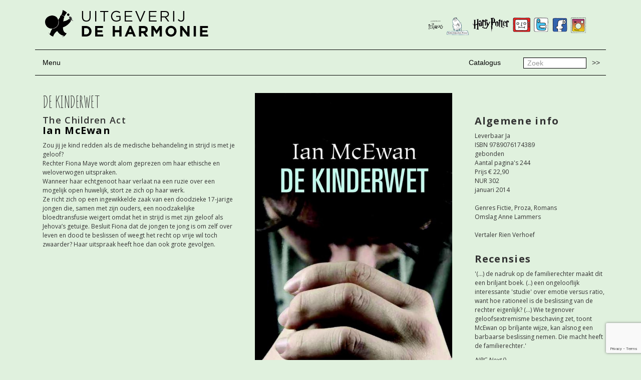

--- FILE ---
content_type: text/html; charset=UTF-8
request_url: https://www.deharmonie.nl/titel/kinderwet/
body_size: 10466
content:

<!doctype html>
<html class="no-js" lang="nl-NL">
  <head>
    <meta charset="utf-8">
    <meta http-equiv="x-ua-compatible" content="ie=edge">
    <meta name="viewport" content="width=device-width, initial-scale=1">
    <link href='https://fonts.googleapis.com/css?family=Amatic+SC:400,700' rel='stylesheet' type='text/css'>
    <!-- <link href='https://fonts.googleapis.com/css?family=Montserrat:400,700' rel='stylesheet' type='text/css'> -->
    <link href='https://fonts.googleapis.com/css?family=Open+Sans:400,600,700,800' rel='stylesheet' type='text/css'>
        <link rel="shortcut icon" href="https://www.deharmonie.nl/wp-content/uploads/2016/02/favicon.png"  />
    <title>De kinderwet &#8211; De Harmonie</title>
<meta name='robots' content='max-image-preview:large' />
<link rel='dns-prefetch' href='//platform-api.sharethis.com' />
<link rel='dns-prefetch' href='//www.google.com' />
<link rel="alternate" type="application/rss+xml" title="De Harmonie &raquo; De kinderwet reacties feed" href="https://www.deharmonie.nl/titel/kinderwet/feed/" />
<link rel="alternate" title="oEmbed (JSON)" type="application/json+oembed" href="https://www.deharmonie.nl/wp-json/oembed/1.0/embed?url=https%3A%2F%2Fwww.deharmonie.nl%2Ftitel%2Fkinderwet%2F" />
<link rel="alternate" title="oEmbed (XML)" type="text/xml+oembed" href="https://www.deharmonie.nl/wp-json/oembed/1.0/embed?url=https%3A%2F%2Fwww.deharmonie.nl%2Ftitel%2Fkinderwet%2F&#038;format=xml" />
<style id='wp-img-auto-sizes-contain-inline-css' type='text/css'>
img:is([sizes=auto i],[sizes^="auto," i]){contain-intrinsic-size:3000px 1500px}
/*# sourceURL=wp-img-auto-sizes-contain-inline-css */
</style>
<style id='wp-emoji-styles-inline-css' type='text/css'>

	img.wp-smiley, img.emoji {
		display: inline !important;
		border: none !important;
		box-shadow: none !important;
		height: 1em !important;
		width: 1em !important;
		margin: 0 0.07em !important;
		vertical-align: -0.1em !important;
		background: none !important;
		padding: 0 !important;
	}
/*# sourceURL=wp-emoji-styles-inline-css */
</style>
<style id='wp-block-library-inline-css' type='text/css'>
:root{--wp-block-synced-color:#7a00df;--wp-block-synced-color--rgb:122,0,223;--wp-bound-block-color:var(--wp-block-synced-color);--wp-editor-canvas-background:#ddd;--wp-admin-theme-color:#007cba;--wp-admin-theme-color--rgb:0,124,186;--wp-admin-theme-color-darker-10:#006ba1;--wp-admin-theme-color-darker-10--rgb:0,107,160.5;--wp-admin-theme-color-darker-20:#005a87;--wp-admin-theme-color-darker-20--rgb:0,90,135;--wp-admin-border-width-focus:2px}@media (min-resolution:192dpi){:root{--wp-admin-border-width-focus:1.5px}}.wp-element-button{cursor:pointer}:root .has-very-light-gray-background-color{background-color:#eee}:root .has-very-dark-gray-background-color{background-color:#313131}:root .has-very-light-gray-color{color:#eee}:root .has-very-dark-gray-color{color:#313131}:root .has-vivid-green-cyan-to-vivid-cyan-blue-gradient-background{background:linear-gradient(135deg,#00d084,#0693e3)}:root .has-purple-crush-gradient-background{background:linear-gradient(135deg,#34e2e4,#4721fb 50%,#ab1dfe)}:root .has-hazy-dawn-gradient-background{background:linear-gradient(135deg,#faaca8,#dad0ec)}:root .has-subdued-olive-gradient-background{background:linear-gradient(135deg,#fafae1,#67a671)}:root .has-atomic-cream-gradient-background{background:linear-gradient(135deg,#fdd79a,#004a59)}:root .has-nightshade-gradient-background{background:linear-gradient(135deg,#330968,#31cdcf)}:root .has-midnight-gradient-background{background:linear-gradient(135deg,#020381,#2874fc)}:root{--wp--preset--font-size--normal:16px;--wp--preset--font-size--huge:42px}.has-regular-font-size{font-size:1em}.has-larger-font-size{font-size:2.625em}.has-normal-font-size{font-size:var(--wp--preset--font-size--normal)}.has-huge-font-size{font-size:var(--wp--preset--font-size--huge)}.has-text-align-center{text-align:center}.has-text-align-left{text-align:left}.has-text-align-right{text-align:right}.has-fit-text{white-space:nowrap!important}#end-resizable-editor-section{display:none}.aligncenter{clear:both}.items-justified-left{justify-content:flex-start}.items-justified-center{justify-content:center}.items-justified-right{justify-content:flex-end}.items-justified-space-between{justify-content:space-between}.screen-reader-text{border:0;clip-path:inset(50%);height:1px;margin:-1px;overflow:hidden;padding:0;position:absolute;width:1px;word-wrap:normal!important}.screen-reader-text:focus{background-color:#ddd;clip-path:none;color:#444;display:block;font-size:1em;height:auto;left:5px;line-height:normal;padding:15px 23px 14px;text-decoration:none;top:5px;width:auto;z-index:100000}html :where(.has-border-color){border-style:solid}html :where([style*=border-top-color]){border-top-style:solid}html :where([style*=border-right-color]){border-right-style:solid}html :where([style*=border-bottom-color]){border-bottom-style:solid}html :where([style*=border-left-color]){border-left-style:solid}html :where([style*=border-width]){border-style:solid}html :where([style*=border-top-width]){border-top-style:solid}html :where([style*=border-right-width]){border-right-style:solid}html :where([style*=border-bottom-width]){border-bottom-style:solid}html :where([style*=border-left-width]){border-left-style:solid}html :where(img[class*=wp-image-]){height:auto;max-width:100%}:where(figure){margin:0 0 1em}html :where(.is-position-sticky){--wp-admin--admin-bar--position-offset:var(--wp-admin--admin-bar--height,0px)}@media screen and (max-width:600px){html :where(.is-position-sticky){--wp-admin--admin-bar--position-offset:0px}}

/*# sourceURL=wp-block-library-inline-css */
</style><style id='global-styles-inline-css' type='text/css'>
:root{--wp--preset--aspect-ratio--square: 1;--wp--preset--aspect-ratio--4-3: 4/3;--wp--preset--aspect-ratio--3-4: 3/4;--wp--preset--aspect-ratio--3-2: 3/2;--wp--preset--aspect-ratio--2-3: 2/3;--wp--preset--aspect-ratio--16-9: 16/9;--wp--preset--aspect-ratio--9-16: 9/16;--wp--preset--color--black: #000000;--wp--preset--color--cyan-bluish-gray: #abb8c3;--wp--preset--color--white: #ffffff;--wp--preset--color--pale-pink: #f78da7;--wp--preset--color--vivid-red: #cf2e2e;--wp--preset--color--luminous-vivid-orange: #ff6900;--wp--preset--color--luminous-vivid-amber: #fcb900;--wp--preset--color--light-green-cyan: #7bdcb5;--wp--preset--color--vivid-green-cyan: #00d084;--wp--preset--color--pale-cyan-blue: #8ed1fc;--wp--preset--color--vivid-cyan-blue: #0693e3;--wp--preset--color--vivid-purple: #9b51e0;--wp--preset--gradient--vivid-cyan-blue-to-vivid-purple: linear-gradient(135deg,rgb(6,147,227) 0%,rgb(155,81,224) 100%);--wp--preset--gradient--light-green-cyan-to-vivid-green-cyan: linear-gradient(135deg,rgb(122,220,180) 0%,rgb(0,208,130) 100%);--wp--preset--gradient--luminous-vivid-amber-to-luminous-vivid-orange: linear-gradient(135deg,rgb(252,185,0) 0%,rgb(255,105,0) 100%);--wp--preset--gradient--luminous-vivid-orange-to-vivid-red: linear-gradient(135deg,rgb(255,105,0) 0%,rgb(207,46,46) 100%);--wp--preset--gradient--very-light-gray-to-cyan-bluish-gray: linear-gradient(135deg,rgb(238,238,238) 0%,rgb(169,184,195) 100%);--wp--preset--gradient--cool-to-warm-spectrum: linear-gradient(135deg,rgb(74,234,220) 0%,rgb(151,120,209) 20%,rgb(207,42,186) 40%,rgb(238,44,130) 60%,rgb(251,105,98) 80%,rgb(254,248,76) 100%);--wp--preset--gradient--blush-light-purple: linear-gradient(135deg,rgb(255,206,236) 0%,rgb(152,150,240) 100%);--wp--preset--gradient--blush-bordeaux: linear-gradient(135deg,rgb(254,205,165) 0%,rgb(254,45,45) 50%,rgb(107,0,62) 100%);--wp--preset--gradient--luminous-dusk: linear-gradient(135deg,rgb(255,203,112) 0%,rgb(199,81,192) 50%,rgb(65,88,208) 100%);--wp--preset--gradient--pale-ocean: linear-gradient(135deg,rgb(255,245,203) 0%,rgb(182,227,212) 50%,rgb(51,167,181) 100%);--wp--preset--gradient--electric-grass: linear-gradient(135deg,rgb(202,248,128) 0%,rgb(113,206,126) 100%);--wp--preset--gradient--midnight: linear-gradient(135deg,rgb(2,3,129) 0%,rgb(40,116,252) 100%);--wp--preset--font-size--small: 13px;--wp--preset--font-size--medium: 20px;--wp--preset--font-size--large: 36px;--wp--preset--font-size--x-large: 42px;--wp--preset--spacing--20: 0.44rem;--wp--preset--spacing--30: 0.67rem;--wp--preset--spacing--40: 1rem;--wp--preset--spacing--50: 1.5rem;--wp--preset--spacing--60: 2.25rem;--wp--preset--spacing--70: 3.38rem;--wp--preset--spacing--80: 5.06rem;--wp--preset--shadow--natural: 6px 6px 9px rgba(0, 0, 0, 0.2);--wp--preset--shadow--deep: 12px 12px 50px rgba(0, 0, 0, 0.4);--wp--preset--shadow--sharp: 6px 6px 0px rgba(0, 0, 0, 0.2);--wp--preset--shadow--outlined: 6px 6px 0px -3px rgb(255, 255, 255), 6px 6px rgb(0, 0, 0);--wp--preset--shadow--crisp: 6px 6px 0px rgb(0, 0, 0);}:where(.is-layout-flex){gap: 0.5em;}:where(.is-layout-grid){gap: 0.5em;}body .is-layout-flex{display: flex;}.is-layout-flex{flex-wrap: wrap;align-items: center;}.is-layout-flex > :is(*, div){margin: 0;}body .is-layout-grid{display: grid;}.is-layout-grid > :is(*, div){margin: 0;}:where(.wp-block-columns.is-layout-flex){gap: 2em;}:where(.wp-block-columns.is-layout-grid){gap: 2em;}:where(.wp-block-post-template.is-layout-flex){gap: 1.25em;}:where(.wp-block-post-template.is-layout-grid){gap: 1.25em;}.has-black-color{color: var(--wp--preset--color--black) !important;}.has-cyan-bluish-gray-color{color: var(--wp--preset--color--cyan-bluish-gray) !important;}.has-white-color{color: var(--wp--preset--color--white) !important;}.has-pale-pink-color{color: var(--wp--preset--color--pale-pink) !important;}.has-vivid-red-color{color: var(--wp--preset--color--vivid-red) !important;}.has-luminous-vivid-orange-color{color: var(--wp--preset--color--luminous-vivid-orange) !important;}.has-luminous-vivid-amber-color{color: var(--wp--preset--color--luminous-vivid-amber) !important;}.has-light-green-cyan-color{color: var(--wp--preset--color--light-green-cyan) !important;}.has-vivid-green-cyan-color{color: var(--wp--preset--color--vivid-green-cyan) !important;}.has-pale-cyan-blue-color{color: var(--wp--preset--color--pale-cyan-blue) !important;}.has-vivid-cyan-blue-color{color: var(--wp--preset--color--vivid-cyan-blue) !important;}.has-vivid-purple-color{color: var(--wp--preset--color--vivid-purple) !important;}.has-black-background-color{background-color: var(--wp--preset--color--black) !important;}.has-cyan-bluish-gray-background-color{background-color: var(--wp--preset--color--cyan-bluish-gray) !important;}.has-white-background-color{background-color: var(--wp--preset--color--white) !important;}.has-pale-pink-background-color{background-color: var(--wp--preset--color--pale-pink) !important;}.has-vivid-red-background-color{background-color: var(--wp--preset--color--vivid-red) !important;}.has-luminous-vivid-orange-background-color{background-color: var(--wp--preset--color--luminous-vivid-orange) !important;}.has-luminous-vivid-amber-background-color{background-color: var(--wp--preset--color--luminous-vivid-amber) !important;}.has-light-green-cyan-background-color{background-color: var(--wp--preset--color--light-green-cyan) !important;}.has-vivid-green-cyan-background-color{background-color: var(--wp--preset--color--vivid-green-cyan) !important;}.has-pale-cyan-blue-background-color{background-color: var(--wp--preset--color--pale-cyan-blue) !important;}.has-vivid-cyan-blue-background-color{background-color: var(--wp--preset--color--vivid-cyan-blue) !important;}.has-vivid-purple-background-color{background-color: var(--wp--preset--color--vivid-purple) !important;}.has-black-border-color{border-color: var(--wp--preset--color--black) !important;}.has-cyan-bluish-gray-border-color{border-color: var(--wp--preset--color--cyan-bluish-gray) !important;}.has-white-border-color{border-color: var(--wp--preset--color--white) !important;}.has-pale-pink-border-color{border-color: var(--wp--preset--color--pale-pink) !important;}.has-vivid-red-border-color{border-color: var(--wp--preset--color--vivid-red) !important;}.has-luminous-vivid-orange-border-color{border-color: var(--wp--preset--color--luminous-vivid-orange) !important;}.has-luminous-vivid-amber-border-color{border-color: var(--wp--preset--color--luminous-vivid-amber) !important;}.has-light-green-cyan-border-color{border-color: var(--wp--preset--color--light-green-cyan) !important;}.has-vivid-green-cyan-border-color{border-color: var(--wp--preset--color--vivid-green-cyan) !important;}.has-pale-cyan-blue-border-color{border-color: var(--wp--preset--color--pale-cyan-blue) !important;}.has-vivid-cyan-blue-border-color{border-color: var(--wp--preset--color--vivid-cyan-blue) !important;}.has-vivid-purple-border-color{border-color: var(--wp--preset--color--vivid-purple) !important;}.has-vivid-cyan-blue-to-vivid-purple-gradient-background{background: var(--wp--preset--gradient--vivid-cyan-blue-to-vivid-purple) !important;}.has-light-green-cyan-to-vivid-green-cyan-gradient-background{background: var(--wp--preset--gradient--light-green-cyan-to-vivid-green-cyan) !important;}.has-luminous-vivid-amber-to-luminous-vivid-orange-gradient-background{background: var(--wp--preset--gradient--luminous-vivid-amber-to-luminous-vivid-orange) !important;}.has-luminous-vivid-orange-to-vivid-red-gradient-background{background: var(--wp--preset--gradient--luminous-vivid-orange-to-vivid-red) !important;}.has-very-light-gray-to-cyan-bluish-gray-gradient-background{background: var(--wp--preset--gradient--very-light-gray-to-cyan-bluish-gray) !important;}.has-cool-to-warm-spectrum-gradient-background{background: var(--wp--preset--gradient--cool-to-warm-spectrum) !important;}.has-blush-light-purple-gradient-background{background: var(--wp--preset--gradient--blush-light-purple) !important;}.has-blush-bordeaux-gradient-background{background: var(--wp--preset--gradient--blush-bordeaux) !important;}.has-luminous-dusk-gradient-background{background: var(--wp--preset--gradient--luminous-dusk) !important;}.has-pale-ocean-gradient-background{background: var(--wp--preset--gradient--pale-ocean) !important;}.has-electric-grass-gradient-background{background: var(--wp--preset--gradient--electric-grass) !important;}.has-midnight-gradient-background{background: var(--wp--preset--gradient--midnight) !important;}.has-small-font-size{font-size: var(--wp--preset--font-size--small) !important;}.has-medium-font-size{font-size: var(--wp--preset--font-size--medium) !important;}.has-large-font-size{font-size: var(--wp--preset--font-size--large) !important;}.has-x-large-font-size{font-size: var(--wp--preset--font-size--x-large) !important;}
/*# sourceURL=global-styles-inline-css */
</style>

<style id='classic-theme-styles-inline-css' type='text/css'>
/*! This file is auto-generated */
.wp-block-button__link{color:#fff;background-color:#32373c;border-radius:9999px;box-shadow:none;text-decoration:none;padding:calc(.667em + 2px) calc(1.333em + 2px);font-size:1.125em}.wp-block-file__button{background:#32373c;color:#fff;text-decoration:none}
/*# sourceURL=/wp-includes/css/classic-themes.min.css */
</style>
<link rel='stylesheet' id='contact-form-7-css' href='https://www.deharmonie.nl/wp-content/plugins/contact-form-7/includes/css/styles.css?ver=5.6.4' type='text/css' media='all' />
<link rel='stylesheet' id='sage_css-css' href='https://www.deharmonie.nl/wp-content/themes/de-harmonie/dist/styles/main.css' type='text/css' media='all' />
<script type="text/javascript" src="//platform-api.sharethis.com/js/sharethis.js#source=googleanalytics-wordpress#product=ga&amp;property=5f3141098eec6d0012da4ada" id="googleanalytics-platform-sharethis-js"></script>
<script type="text/javascript" src="https://www.deharmonie.nl/wp-includes/js/jquery/jquery.min.js?ver=3.7.1" id="jquery-core-js"></script>
<script type="text/javascript" src="https://www.deharmonie.nl/wp-includes/js/jquery/jquery-migrate.min.js?ver=3.4.1" id="jquery-migrate-js"></script>
<link rel="https://api.w.org/" href="https://www.deharmonie.nl/wp-json/" /><link rel="EditURI" type="application/rsd+xml" title="RSD" href="https://www.deharmonie.nl/xmlrpc.php?rsd" />

<link rel="canonical" href="https://www.deharmonie.nl/titel/kinderwet/" />
<link rel='shortlink' href='https://www.deharmonie.nl/?p=476' />
<style type="text/css">.recentcomments a{display:inline !important;padding:0 !important;margin:0 !important;}</style><script>
(function() {
	(function (i, s, o, g, r, a, m) {
		i['GoogleAnalyticsObject'] = r;
		i[r] = i[r] || function () {
				(i[r].q = i[r].q || []).push(arguments)
			}, i[r].l = 1 * new Date();
		a = s.createElement(o),
			m = s.getElementsByTagName(o)[0];
		a.async = 1;
		a.src = g;
		m.parentNode.insertBefore(a, m)
	})(window, document, 'script', 'https://google-analytics.com/analytics.js', 'ga');

	ga('create', 'UA-74849420-1', 'auto');
			ga('send', 'pageview');
	})();
</script>

<!-- BEGIN Typekit Fonts for WordPress -->
<script>
  (function(d) {
    var config = {
      kitId: 'gdx6uxd',
      scriptTimeout: 3000,
      async: true
    },
    h=d.documentElement,t=setTimeout(function(){h.className=h.className.replace(/\bwf-loading\b/g,"")+" wf-inactive";},config.scriptTimeout),tk=d.createElement("script"),f=false,s=d.getElementsByTagName("script")[0],a;h.className+=" wf-loading";tk.src='https://use.typekit.net/'+config.kitId+'.js';tk.async=true;tk.onload=tk.onreadystatechange=function(){a=this.readyState;if(f||a&&a!="complete"&&a!="loaded")return;f=true;clearTimeout(t);try{Typekit.load(config)}catch(e){}};s.parentNode.insertBefore(tk,s)
  })(document);
</script>
<!-- END Typekit Fonts for WordPress -->

  </head>
  <body data-rsssl=1 class="wp-singular titel-template-default single single-titel postid-476 wp-theme-de-harmonie kinderwet">
    <!--[if lt IE 9]>
      <div class="alert alert-warning">
        You are using an <strong>outdated</strong> browser. Please <a href="http://browsehappy.com/">upgrade your browser</a> to improve your experience.      </div>
    <![endif]-->
    
<header class="banner navbar navbar-default navbar-static-top" role="banner">
  

  
  <div class="container">
    <div class="row">
      <!-- <div class="col-md-4 col-sm-0 col-xs-0"></div> -->
      <div class="col-md-6 col-sm-6 col-xs-12"><a href="https://www.deharmonie.nl/"><img src="https://www.deharmonie.nl/wp-content/uploads/2016/02/logo.png" alt="De Harmonie" class="logo pull-left" /></a></div>
      <div class="col-md-6 col-sm-6 col-xs-12">
        <ul class="external-sites pull-right">
                        <li><a href="https://www.instagram.com/uitgeverijdeharmonie/"><img src="https://www.deharmonie.nl/wp-content/uploads/2017/08/icon-instagram.png" alt="Instagram" /></a></li>
                        <li><a href="https://www.facebook.com/uitgeverijharmonie/"><img src="https://www.deharmonie.nl/wp-content/uploads/2016/02/icon-facebook.png" alt="Facebook" /></a></li>
                        <li><a href="https://twitter.com/uitg_deharmonie"><img src="https://www.deharmonie.nl/wp-content/uploads/2016/02/icon-twitter.png" alt="Twitter" /></a></li>
                        <li><a href="https://www.youtube.com/user/uitgeverijdeharmonie"><img src="https://www.deharmonie.nl/wp-content/uploads/2016/02/icon-youtube.png" alt="YouTube" /></a></li>
                        <li><a href="http://www.harrypotter.nl/"><img src="https://www.deharmonie.nl/wp-content/uploads/2016/02/icon-harrypotter.png" alt="Harry Potter" /></a></li>
                        <li><a href="http://www.gaberbocchus.nl/"><img src="https://www.deharmonie.nl/wp-content/uploads/2016/02/icon-gaberbocchus.png" alt="Gaberbocchus" /></a></li>
                        <li><a href="https://deickabogdeharmonie.nl"><img src="https://www.deharmonie.nl/wp-content/uploads/2020/08/Frame-5.png" alt="De Ickabog" /></a></li>
                  </ul>
      </div>
    </div>
    <!-- <hr>
    <div class="navbar-header">
      <button type="button" class="navbar-toggle collapsed" data-toggle="collapse" data-target=".navbar-collapse">
        <span class="sr-only">Toggle navigation</span>
        <span class="icon-bar"></span>
        <span class="icon-bar"></span>
        <span class="icon-bar"></span>
      </button>
    </div>
    <nav class="collapse navbar-collapse hidden" role="navigation">
      <ul id="menu-hoofdmenu" class="nav navbar-nav"><li class="menu-auteurs"><a href="/persoon/">Auteurs</a></li>
<li class="current-titel-ancestor active current-titel-parent menu-proza"><a href="https://www.deharmonie.nl/category/proza/">Proza</a></li>
<li class="menu-poezie"><a href="https://www.deharmonie.nl/category/poezie/">Poëzie</a></li>
<li class="menu-kinderboeken"><a href="https://www.deharmonie.nl/category/kinderboeken/">Kinderboeken</a></li>
<li class="menu-kunst-cartoons-strips"><a href="https://www.deharmonie.nl/category/kunst-cartoons-strips/">Kunst, Cartoons &#038; Strips</a></li>
<li class="menu-varia"><a href="https://www.deharmonie.nl/category/varia/">Varia</a></li>
</ul>    </nav> -->
    <hr>
    
    <div class="row">
      <div class="col-md-1 col-xs-12">
        <ul class="nav">
          <li><a class="" data-toggle="collapse" href="#collapseExample" aria-expanded="false" aria-controls="collapseExample">
        Menu
          </a></li>
        </ul>
      </div>
      <div class="col-md-9 col-xs-12">
        <div>
        <ul id="menu-top-menu" class="nav navbar-nav pull-right"><li class="menu-catalogus"><a href="https://www.deharmonie.nl/catalogus/">Catalogus</a></li>
</ul><!-- <ul id="menu-top-menu" class="nav navbar-nav"><li>Zoeken</li></ul> -->
        </div>
      </div>
      <div class="col-md-2 col-xs-12">
        <div class="pull-right">
          <form role="search" method="get" class="search-form form-inline" action="https://www.deharmonie.nl/">
            <label class="sr-only">Zoek</label>
            <div class="input-group">
              <input type="search" value="" name="s" class="search-field form-control" placeholder="Zoek" required="">
              <span class="input-group-btn">
                <button type="submit" class="search-submit btn btn-default">>></button>
              </span>
            </div>
          </form>
        </div>
      </div>
    </div>
    <div class="collapse" id="collapseExample">
      <div class="clearfix">
        <hr class="dotted">
        <nav role="navigation navbar-collapse">
          <ul id="menu-hoofdmenu-1" class="nav navbar-nav"><li class="menu-auteurs"><a href="/persoon/">Auteurs</a></li>
<li class="current-titel-ancestor active current-titel-parent menu-proza"><a href="https://www.deharmonie.nl/category/proza/">Proza</a></li>
<li class="menu-poezie"><a href="https://www.deharmonie.nl/category/poezie/">Poëzie</a></li>
<li class="menu-kinderboeken"><a href="https://www.deharmonie.nl/category/kinderboeken/">Kinderboeken</a></li>
<li class="menu-kunst-cartoons-strips"><a href="https://www.deharmonie.nl/category/kunst-cartoons-strips/">Kunst, Cartoons &#038; Strips</a></li>
<li class="menu-varia"><a href="https://www.deharmonie.nl/category/varia/">Varia</a></li>
</ul>          <ul id="menu-main-menu-right" class="nav navbar-nav pull-right"><li class="menu-contact"><a href="https://www.deharmonie.nl/contact/">Contact</a></li>
<li class="menu-foreign-rights"><a href="https://www.deharmonie.nl/foreign-rights/">Foreign rights</a></li>
<li class="menu-voor-de-boekhandel"><a href="https://www.deharmonie.nl/voor-de-boekhandel/">Voor de boekhandel</a></li>
</ul>        </nav>
      </div>
    </div>
    
    <hr>
    
  </div>
</header>
    <div class="wrap container" role="document">
      <div class="content row">
        <main class="main" role="main">
          <style>
body, .navbar-default{
  background-color: #e0f1de;
  border: #e0f1de;
}
</style>
<article class="post-476 titel type-titel status-publish hentry category-fictie category-proza category-romans">
	<header>
		<div class="row">
			<div class="col-sm-9 col-md-9">
				<div class="col-sm-12 col-md-6">
					<h1 class="title">
						De kinderwet					</h1>
                    <h3 class="originele-titel">The Children Act</h3>
                    <h2>
												              														                <a href="https://www.deharmonie.nl/persoon/ian-mcewan/">Ian McEwan</a>
                													          </h2>
					<p>Zou jij je kind redden als de medische behandeling in strijd is met je geloof?<br />
Rechter Fiona Maye wordt alom geprezen om haar ethische en weloverwogen uitspraken.<br />
Wanneer haar echtgenoot haar verlaat na een ruzie over een mogelijk open huwelijk, stort ze zich op haar werk.<br />
Ze richt zich op een ingewikkelde zaak van een doodzieke 17-jarige jongen die, samen met zijn ouders, een noodzakelijke bloedtransfusie weigert omdat het in strijd is met zijn geloof als Jehova&#8217;s getuige. Besluit Fiona dat de jongen te jong is om zelf over leven en dood te beslissen of weegt het recht op vrije wil toch zwaarder? Haar uitspraak heeft hoe dan ook grote gevolgen.</p>
<p>&nbsp;</p>
				</div>
				<div class="col-sm-12 col-md-6">
          
          <img src="https://www.deharmonie.nl/wp-content/uploads/2014/01/Kinderwet.jpg" alt="" height="400" class="img-responsive" />          
					</div>
					<div class="col-md-12 hp-block foto_film">
  											</div>
          
          					<div class="col-md-12 hp-block foto_film">
            
            <div class="collapse order-formulier" id="orderForm">
              <div class="row">
                <div class="col-md-12">
                  <h3>Bestelformulier</h3><br/>
                </div>
                <div class="col-md-6">
                  <div role="form" class="wpcf7" id="wpcf7-f20574-p476-o1" lang="nl-NL" dir="ltr">
<div class="screen-reader-response"><p role="status" aria-live="polite" aria-atomic="true"></p> <ul></ul></div>
<form action="/titel/kinderwet/#wpcf7-f20574-p476-o1" method="post" class="wpcf7-form init" novalidate="novalidate" data-status="init">
<div style="display: none;">
<input type="hidden" name="_wpcf7" value="20574" />
<input type="hidden" name="_wpcf7_version" value="5.6.4" />
<input type="hidden" name="_wpcf7_locale" value="nl_NL" />
<input type="hidden" name="_wpcf7_unit_tag" value="wpcf7-f20574-p476-o1" />
<input type="hidden" name="_wpcf7_container_post" value="476" />
<input type="hidden" name="_wpcf7_posted_data_hash" value="" />
<input type="hidden" name="_wpcf7_recaptcha_response" value="" />
</div>
<p>Voornaam<br />
    <span class="wpcf7-form-control-wrap" data-name="voornaam"><input type="text" name="voornaam" value="" size="40" class="wpcf7-form-control wpcf7-text wpcf7-validates-as-required" aria-required="true" aria-invalid="false" /></span> </p>
<p>Achternaam<br />
    <span class="wpcf7-form-control-wrap" data-name="achternaam"><input type="text" name="achternaam" value="" size="40" class="wpcf7-form-control wpcf7-text wpcf7-validates-as-required" aria-required="true" aria-invalid="false" /></span> </p>
<p>Adres*<br />
    <span class="wpcf7-form-control-wrap" data-name="adres"><input type="text" name="adres" value="" size="40" class="wpcf7-form-control wpcf7-text wpcf7-validates-as-required" aria-required="true" aria-invalid="false" /></span> </p>
<p>Postcode*<br />
    <span class="wpcf7-form-control-wrap" data-name="postcode"><input type="text" name="postcode" value="" size="40" class="wpcf7-form-control wpcf7-text wpcf7-validates-as-required" aria-required="true" aria-invalid="false" /></span> </p>
<p>Plaats*<br />
    <span class="wpcf7-form-control-wrap" data-name="plaats"><input type="text" name="plaats" value="" size="40" class="wpcf7-form-control wpcf7-text wpcf7-validates-as-required" aria-required="true" aria-invalid="false" /></span> </p>
<p>E-mail<br />
    <span class="wpcf7-form-control-wrap" data-name="email"><input type="email" name="email" value="" size="40" class="wpcf7-form-control wpcf7-text wpcf7-email wpcf7-validates-as-required wpcf7-validates-as-email" aria-required="true" aria-invalid="false" /></span> </p>
<p>Opmerkingen<br />
    <span class="wpcf7-form-control-wrap" data-name="opmerkingen"><textarea name="opmerkingen" cols="40" rows="10" class="wpcf7-form-control wpcf7-textarea" aria-invalid="false"></textarea></span> </p>
<p>Aantal exemplaren<br />
    <span class="wpcf7-form-control-wrap" data-name="exemplaren"><select name="exemplaren" class="wpcf7-form-control wpcf7-select wpcf7-validates-as-required" aria-required="true" aria-invalid="false"><option value="1">1</option><option value="2">2</option><option value="3">3</option><option value="4">4</option><option value="5">5</option><option value="6">6</option><option value="7">7</option><option value="8">8</option><option value="9">9</option><option value="10">10</option><option value="meer dan 10 (neem contact met mij op)">meer dan 10 (neem contact met mij op)</option></select></span> </p>
<p>Betaalwijze<br />
    <span class="wpcf7-form-control-wrap" data-name="betaalwijze"><select name="betaalwijze" class="wpcf7-form-control wpcf7-select wpcf7-validates-as-required" aria-required="true" aria-invalid="false"><option value="Bankoverschrijving">Bankoverschrijving</option></select></span> </p>
<p><input type="submit" value="Verzenden" class="wpcf7-form-control has-spinner wpcf7-submit" /></p>
<div class="wpcf7-response-output" aria-hidden="true"></div></form></div>                </div>
                <div class="col-md-6">
                  <p><p>Welkom bij De Harmonie Winkel</p>
<p>Alle leverbare titels zijn te bestellen door een druk op de knop Bestel.</p>
<p>Betaling is mogelijk door het bedrag per bank over te schrijven. Zodra wij uw betaling ontvangen hebben wordt uw bestelling verstuurd. Wij streven ernaar uw bestelling zo snel mogelijk te verzenden.</p>
<p>Na ontvangst van uw bestelling krijgt u van ons een bevestiging met daarin de totale kosten. Boven de € 20,- rekenen wij <span style="text-decoration: underline;"><strong>geen</strong></span> verzendkosten.</p>
<p>Retourneren van het artikel is mogelijk binnen 14 werkdagen na verzending. Retourzendingen worden geaccepteerd, mits het artikel onbeschadigd en deugdelijk verpakt is en de originele factuur is bijgevoegd.</p>
<p>Verdere informatie vindt u in onze Algemene Voorwaarden.</p>
</p>
                </div>
              </div>
            </div>
          </div>
          		  
          
          <!-- //////////////// -->
      
                    <div class="col-md-12 andere-boeken">
            <h2 class="title">Andere boeken van deze auteur</h2>
          </div>
                          					<div class="col-md-2 col-sm-3 col-xs-6 titel">
						<div class="titel-cover">
              <a href="https://www.deharmonie.nl/titel/dagdromer/" rel="bookmark" title="Permanent Link to De dagdromer">
              <img src="https://www.deharmonie.nl/wp-content/uploads/2014/01/Dagdromer.jpg" alt="" class="img-responsive" />            </a>
          </div>

            <div class="auteur-titel">
																																<h4><a href="https://www.deharmonie.nl/persoon/ian-mcewan/">
											Ian McEwan										</a></h4>
																						<h3><a href="https://www.deharmonie.nl/titel/dagdromer/" rel="bookmark" title="Permanent Link to De dagdromer">De dagdromer</a></h3>
            </div>
					</div>
                                    					<div class="col-md-2 col-sm-3 col-xs-6 titel">
						<div class="titel-cover">
              <a href="https://www.deharmonie.nl/titel/wat-we-kunnen-weten/" rel="bookmark" title="Permanent Link to Wat we kunnen weten">
              <img src="https://www.deharmonie.nl/wp-content/uploads/2025/07/McEwan-wat-we-kunnen-weten-scaled.jpg" alt="" class="img-responsive" />            </a>
          </div>

            <div class="auteur-titel">
																																<h4><a href="https://www.deharmonie.nl/persoon/ian-mcewan/">
											Ian McEwan										</a></h4>
																						<h3><a href="https://www.deharmonie.nl/titel/wat-we-kunnen-weten/" rel="bookmark" title="Permanent Link to Wat we kunnen weten">Wat we kunnen weten</a></h3>
            </div>
					</div>
                                    					<div class="col-md-2 col-sm-3 col-xs-6 titel">
						<div class="titel-cover">
              <a href="https://www.deharmonie.nl/titel/amsterdam/" rel="bookmark" title="Permanent Link to Amsterdam">
              <img src="https://www.deharmonie.nl/wp-content/uploads/2008/01/McEWan-Amsterdam1.jpg" alt="" class="img-responsive" />            </a>
          </div>

            <div class="auteur-titel">
																																<h4><a href="https://www.deharmonie.nl/persoon/ian-mcewan/">
											Ian McEwan										</a></h4>
																						<h3><a href="https://www.deharmonie.nl/titel/amsterdam/" rel="bookmark" title="Permanent Link to Amsterdam">Amsterdam</a></h3>
            </div>
					</div>
                                    					<div class="col-md-2 col-sm-3 col-xs-6 titel">
						<div class="titel-cover">
              <a href="https://www.deharmonie.nl/titel/boetekleed-2/" rel="bookmark" title="Permanent Link to Boetekleed (midprice)">
              <img src="https://www.deharmonie.nl/wp-content/uploads/2017/08/McEwan-boetekleed-HR-omslag-copy.jpg" alt="" class="img-responsive" />            </a>
          </div>

            <div class="auteur-titel">
																																<h4><a href="https://www.deharmonie.nl/persoon/ian-mcewan/">
											Ian McEwan										</a></h4>
																						<h3><a href="https://www.deharmonie.nl/titel/boetekleed-2/" rel="bookmark" title="Permanent Link to Boetekleed (midprice)">Boetekleed (midprice)</a></h3>
            </div>
					</div>
                                    					<div class="col-md-2 col-sm-3 col-xs-6 titel">
						<div class="titel-cover">
              <a href="https://www.deharmonie.nl/titel/kinderwet/" rel="bookmark" title="Permanent Link to De kinderwet">
              <img src="https://www.deharmonie.nl/wp-content/uploads/2014/01/Kinderwet.jpg" alt="" class="img-responsive" />            </a>
          </div>

            <div class="auteur-titel">
																																<h4><a href="https://www.deharmonie.nl/persoon/ian-mcewan/">
											Ian McEwan										</a></h4>
																						<h3><a href="https://www.deharmonie.nl/titel/kinderwet/" rel="bookmark" title="Permanent Link to De kinderwet">De kinderwet</a></h3>
            </div>
					</div>
                                    					<div class="col-md-2 col-sm-3 col-xs-6 titel">
						<div class="titel-cover">
              <a href="https://www.deharmonie.nl/titel/dagdromer-2/" rel="bookmark" title="Permanent Link to De dagdromer">
              <img src="https://www.deharmonie.nl/wp-content/uploads/1995/01/De-dagdromer.jpg" alt="" class="img-responsive" />            </a>
          </div>

            <div class="auteur-titel">
																																<h4><a href="https://www.deharmonie.nl/persoon/ian-mcewan/">
											Ian McEwan										</a></h4>
																						<h3><a href="https://www.deharmonie.nl/titel/dagdromer-2/" rel="bookmark" title="Permanent Link to De dagdromer">De dagdromer</a></h3>
            </div>
					</div>
                                                  

          

        </div>
          
			<div class="col-sm-3 col-md-3 algemene-info">
        <h1 class="title">&nbsp;</h1>
        <h2>Algemene info</h2>
        <p>
  				 
            Leverbaar Ja                      <br/>
          ISBN 9789076174389<br/>
                    gebonden<br/>
          Aantal pagina's 244<br/>
                    Prijs € 22,90<br/>
                    NUR 302<br/>
          					januari 2014<br/>
          <br/>
          Genres
           
          Fictie, Proza, Romans<br/>
                    Omslag Anne Lammers<br/>
                                        <br/>Vertaler 
          Rien Verhoef
          <br/><br/>
        </p>
        <h2>Recensies</h2>
  						  																	<h5></h5>
										<p>'(...) de nadruk op de familierechter maakt dit een briljant boek. (..) een ongelooflijk interessante 'studie' over emotie versus ratio, want hoe rationeel is de beslissing van de rechter eigenlijk? (...) Wie tegenover geloofsextremisme beschaving zet, toont McEwan op briljante wijze, kan alsnog een barbaarse beslissing nemen. Die macht heeft de familierechter.'</p>
                    <p><i>NRC Next </i>()</p>

  																	<h5></h5>
										<p>'Een superieur geschreven roman over hoe een rechter tot een uitspraak komt'</p>
                    <p><i>de Volkskrant </i>()</p>

  																	<h5></h5>
										<p>'Een vlammend pleidooi voor zorgvuldigheid dat nergens dor of technisch wordt.'</p>
                    <p><i>Trouw </i>()</p>

  																	<h5></h5>
										<p>'Veel aan De kinderwet is weer een absoluut genot.'</p>
                    <p><i>Het Parool </i>()</p>

  																	<h5></h5>
										<p>'McEwan registreert fijngevoelig zonder zijn mening op te dringen, en juist daardoor creëert hij de spanning die het verhaal voortstuwt'</p>
                    <p><i>Nederlands Dagblad </i>()</p>

  																	<h5></h5>
										<p>'Een boeiend boek'</p>
                    <p><i>NRC Handelsblad </i>()</p>

  																	<h5></h5>
										<p>'(...) In die sublimatie lijkt het recht ten beste op de literatuur. Zoals die door een begenadigde enkeling als McEwan geschreven wordt.'</p>
                    <p><i>Vrij Nederland </i>()</p>

  																	<h5></h5>
										<p>'Het is een indrukwekkend verhaal, opgezet in de beperkte ruimte van tweehonderd pagina's die je ademloos uitleest.'</p>
                    <p><i>Elsevier </i>()</p>

  																	<h5></h5>
										<p>'(...) aangenaam vertoeven tussen de eerste en de laatste bladzijde.'</p>
                    <p><i>De Standaard </i>()</p>

  																	<h5></h5>
										<p>'Somber van toon, maar zoals altijd fraai van stijl, toont Ian McEwan wat literatuur, en ook alleen literatuur, kan in het vrije veld tussen ratio en gevoel.'</p>
                    <p><i>TV Tubantia </i>()</p>

  							  									</div>
		</div>
	</header>	
  
	<div class="row">
    
  
  <footer>
	
	</footer>
</article>	





        </main><!-- /.main -->
              </div><!-- /.content -->
    </div><!-- /.wrap -->
    
<footer class="content-info" role="contentinfo">
  <div class="container">
    <hr>
		<div class="row">
			<div class="col-sm-6 col-md-12">
				<div class="row">
    			<div class="col-md-3">
    				<p>© 2016 Uitgeverij De Harmonie</p>
    			</div>
					<div class="col-md-3">
						<p>Uitgeverij De Harmonie<br />
Postbus 3547<br />
1001 AH Amsterdam</p>
<p>telefoon 020 6245181<br />
e-mail info@deharmonie.nl</p>
<p><a href="http://www.harrypotter.nl" target="_blank" rel="noopener noreferrer">www.harrypotter.nl</a><br />
<a href="http://www.gaberbocchus.nl" target="_blank" rel="noopener noreferrer">www.gaberbocchus.nl</a></p>
					</div>
					<div class="col-md-2">
              <ul id="menu-top-menu-1" class="nav-footer"><li class="menu-catalogus"><a href="https://www.deharmonie.nl/catalogus/">Catalogus</a></li>
</ul>					</div>
					<div class="col-md-2">
          <ul id="menu-hoofdmenu-2" class="nav-footer"><li class="menu-auteurs"><a href="/persoon/">Auteurs</a></li>
<li class="current-titel-ancestor active current-titel-parent menu-proza"><a href="https://www.deharmonie.nl/category/proza/">Proza</a></li>
<li class="menu-poezie"><a href="https://www.deharmonie.nl/category/poezie/">Poëzie</a></li>
<li class="menu-kinderboeken"><a href="https://www.deharmonie.nl/category/kinderboeken/">Kinderboeken</a></li>
<li class="menu-kunst-cartoons-strips"><a href="https://www.deharmonie.nl/category/kunst-cartoons-strips/">Kunst, Cartoons &#038; Strips</a></li>
<li class="menu-varia"><a href="https://www.deharmonie.nl/category/varia/">Varia</a></li>
</ul>					</div>
					<div class="col-md-2">
          <ul id="menu-main-menu-right-1" class="nav-footer"><li class="menu-contact"><a href="https://www.deharmonie.nl/contact/">Contact</a></li>
<li class="menu-foreign-rights"><a href="https://www.deharmonie.nl/foreign-rights/">Foreign rights</a></li>
<li class="menu-voor-de-boekhandel"><a href="https://www.deharmonie.nl/voor-de-boekhandel/">Voor de boekhandel</a></li>
</ul>					</div>
				</div>
			</div>
      </div>
</footer>
<script type="speculationrules">
{"prefetch":[{"source":"document","where":{"and":[{"href_matches":"/*"},{"not":{"href_matches":["/wp-*.php","/wp-admin/*","/wp-content/uploads/*","/wp-content/*","/wp-content/plugins/*","/wp-content/themes/de-harmonie/*","/*\\?(.+)"]}},{"not":{"selector_matches":"a[rel~=\"nofollow\"]"}},{"not":{"selector_matches":".no-prefetch, .no-prefetch a"}}]},"eagerness":"conservative"}]}
</script>
<script type="text/javascript" src="https://www.deharmonie.nl/wp-content/plugins/contact-form-7/includes/swv/js/index.js?ver=5.6.4" id="swv-js"></script>
<script type="text/javascript" id="contact-form-7-js-extra">
/* <![CDATA[ */
var wpcf7 = {"api":{"root":"https://www.deharmonie.nl/wp-json/","namespace":"contact-form-7/v1"}};
//# sourceURL=contact-form-7-js-extra
/* ]]> */
</script>
<script type="text/javascript" src="https://www.deharmonie.nl/wp-content/plugins/contact-form-7/includes/js/index.js?ver=5.6.4" id="contact-form-7-js"></script>
<script type="text/javascript" src="https://www.google.com/recaptcha/api.js?render=6LcTN_UcAAAAAITXW2Q1DI642tDJM3r2cSRQGkgk&amp;ver=3.0" id="google-recaptcha-js"></script>
<script type="text/javascript" src="https://www.deharmonie.nl/wp-includes/js/dist/vendor/wp-polyfill.min.js?ver=3.15.0" id="wp-polyfill-js"></script>
<script type="text/javascript" id="wpcf7-recaptcha-js-extra">
/* <![CDATA[ */
var wpcf7_recaptcha = {"sitekey":"6LcTN_UcAAAAAITXW2Q1DI642tDJM3r2cSRQGkgk","actions":{"homepage":"homepage","contactform":"contactform"}};
//# sourceURL=wpcf7-recaptcha-js-extra
/* ]]> */
</script>
<script type="text/javascript" src="https://www.deharmonie.nl/wp-content/plugins/contact-form-7/modules/recaptcha/index.js?ver=5.6.4" id="wpcf7-recaptcha-js"></script>
<script type="text/javascript" src="https://www.deharmonie.nl/wp-content/themes/de-harmonie/dist/scripts/modernizr.js" id="modernizr-js"></script>
<script type="text/javascript" src="https://www.deharmonie.nl/wp-content/themes/de-harmonie/dist/scripts/main.js" id="sage_js-js"></script>
<script id="wp-emoji-settings" type="application/json">
{"baseUrl":"https://s.w.org/images/core/emoji/17.0.2/72x72/","ext":".png","svgUrl":"https://s.w.org/images/core/emoji/17.0.2/svg/","svgExt":".svg","source":{"concatemoji":"https://www.deharmonie.nl/wp-includes/js/wp-emoji-release.min.js?ver=8ed454646a64a9cfb81dd4eb4a482834"}}
</script>
<script type="module">
/* <![CDATA[ */
/*! This file is auto-generated */
const a=JSON.parse(document.getElementById("wp-emoji-settings").textContent),o=(window._wpemojiSettings=a,"wpEmojiSettingsSupports"),s=["flag","emoji"];function i(e){try{var t={supportTests:e,timestamp:(new Date).valueOf()};sessionStorage.setItem(o,JSON.stringify(t))}catch(e){}}function c(e,t,n){e.clearRect(0,0,e.canvas.width,e.canvas.height),e.fillText(t,0,0);t=new Uint32Array(e.getImageData(0,0,e.canvas.width,e.canvas.height).data);e.clearRect(0,0,e.canvas.width,e.canvas.height),e.fillText(n,0,0);const a=new Uint32Array(e.getImageData(0,0,e.canvas.width,e.canvas.height).data);return t.every((e,t)=>e===a[t])}function p(e,t){e.clearRect(0,0,e.canvas.width,e.canvas.height),e.fillText(t,0,0);var n=e.getImageData(16,16,1,1);for(let e=0;e<n.data.length;e++)if(0!==n.data[e])return!1;return!0}function u(e,t,n,a){switch(t){case"flag":return n(e,"\ud83c\udff3\ufe0f\u200d\u26a7\ufe0f","\ud83c\udff3\ufe0f\u200b\u26a7\ufe0f")?!1:!n(e,"\ud83c\udde8\ud83c\uddf6","\ud83c\udde8\u200b\ud83c\uddf6")&&!n(e,"\ud83c\udff4\udb40\udc67\udb40\udc62\udb40\udc65\udb40\udc6e\udb40\udc67\udb40\udc7f","\ud83c\udff4\u200b\udb40\udc67\u200b\udb40\udc62\u200b\udb40\udc65\u200b\udb40\udc6e\u200b\udb40\udc67\u200b\udb40\udc7f");case"emoji":return!a(e,"\ud83e\u1fac8")}return!1}function f(e,t,n,a){let r;const o=(r="undefined"!=typeof WorkerGlobalScope&&self instanceof WorkerGlobalScope?new OffscreenCanvas(300,150):document.createElement("canvas")).getContext("2d",{willReadFrequently:!0}),s=(o.textBaseline="top",o.font="600 32px Arial",{});return e.forEach(e=>{s[e]=t(o,e,n,a)}),s}function r(e){var t=document.createElement("script");t.src=e,t.defer=!0,document.head.appendChild(t)}a.supports={everything:!0,everythingExceptFlag:!0},new Promise(t=>{let n=function(){try{var e=JSON.parse(sessionStorage.getItem(o));if("object"==typeof e&&"number"==typeof e.timestamp&&(new Date).valueOf()<e.timestamp+604800&&"object"==typeof e.supportTests)return e.supportTests}catch(e){}return null}();if(!n){if("undefined"!=typeof Worker&&"undefined"!=typeof OffscreenCanvas&&"undefined"!=typeof URL&&URL.createObjectURL&&"undefined"!=typeof Blob)try{var e="postMessage("+f.toString()+"("+[JSON.stringify(s),u.toString(),c.toString(),p.toString()].join(",")+"));",a=new Blob([e],{type:"text/javascript"});const r=new Worker(URL.createObjectURL(a),{name:"wpTestEmojiSupports"});return void(r.onmessage=e=>{i(n=e.data),r.terminate(),t(n)})}catch(e){}i(n=f(s,u,c,p))}t(n)}).then(e=>{for(const n in e)a.supports[n]=e[n],a.supports.everything=a.supports.everything&&a.supports[n],"flag"!==n&&(a.supports.everythingExceptFlag=a.supports.everythingExceptFlag&&a.supports[n]);var t;a.supports.everythingExceptFlag=a.supports.everythingExceptFlag&&!a.supports.flag,a.supports.everything||((t=a.source||{}).concatemoji?r(t.concatemoji):t.wpemoji&&t.twemoji&&(r(t.twemoji),r(t.wpemoji)))});
//# sourceURL=https://www.deharmonie.nl/wp-includes/js/wp-emoji-loader.min.js
/* ]]> */
</script>
  </body>
</html>


--- FILE ---
content_type: text/html; charset=utf-8
request_url: https://www.google.com/recaptcha/api2/anchor?ar=1&k=6LcTN_UcAAAAAITXW2Q1DI642tDJM3r2cSRQGkgk&co=aHR0cHM6Ly93d3cuZGVoYXJtb25pZS5ubDo0NDM.&hl=en&v=PoyoqOPhxBO7pBk68S4YbpHZ&size=invisible&anchor-ms=20000&execute-ms=30000&cb=6s32yck9x7ij
body_size: 48876
content:
<!DOCTYPE HTML><html dir="ltr" lang="en"><head><meta http-equiv="Content-Type" content="text/html; charset=UTF-8">
<meta http-equiv="X-UA-Compatible" content="IE=edge">
<title>reCAPTCHA</title>
<style type="text/css">
/* cyrillic-ext */
@font-face {
  font-family: 'Roboto';
  font-style: normal;
  font-weight: 400;
  font-stretch: 100%;
  src: url(//fonts.gstatic.com/s/roboto/v48/KFO7CnqEu92Fr1ME7kSn66aGLdTylUAMa3GUBHMdazTgWw.woff2) format('woff2');
  unicode-range: U+0460-052F, U+1C80-1C8A, U+20B4, U+2DE0-2DFF, U+A640-A69F, U+FE2E-FE2F;
}
/* cyrillic */
@font-face {
  font-family: 'Roboto';
  font-style: normal;
  font-weight: 400;
  font-stretch: 100%;
  src: url(//fonts.gstatic.com/s/roboto/v48/KFO7CnqEu92Fr1ME7kSn66aGLdTylUAMa3iUBHMdazTgWw.woff2) format('woff2');
  unicode-range: U+0301, U+0400-045F, U+0490-0491, U+04B0-04B1, U+2116;
}
/* greek-ext */
@font-face {
  font-family: 'Roboto';
  font-style: normal;
  font-weight: 400;
  font-stretch: 100%;
  src: url(//fonts.gstatic.com/s/roboto/v48/KFO7CnqEu92Fr1ME7kSn66aGLdTylUAMa3CUBHMdazTgWw.woff2) format('woff2');
  unicode-range: U+1F00-1FFF;
}
/* greek */
@font-face {
  font-family: 'Roboto';
  font-style: normal;
  font-weight: 400;
  font-stretch: 100%;
  src: url(//fonts.gstatic.com/s/roboto/v48/KFO7CnqEu92Fr1ME7kSn66aGLdTylUAMa3-UBHMdazTgWw.woff2) format('woff2');
  unicode-range: U+0370-0377, U+037A-037F, U+0384-038A, U+038C, U+038E-03A1, U+03A3-03FF;
}
/* math */
@font-face {
  font-family: 'Roboto';
  font-style: normal;
  font-weight: 400;
  font-stretch: 100%;
  src: url(//fonts.gstatic.com/s/roboto/v48/KFO7CnqEu92Fr1ME7kSn66aGLdTylUAMawCUBHMdazTgWw.woff2) format('woff2');
  unicode-range: U+0302-0303, U+0305, U+0307-0308, U+0310, U+0312, U+0315, U+031A, U+0326-0327, U+032C, U+032F-0330, U+0332-0333, U+0338, U+033A, U+0346, U+034D, U+0391-03A1, U+03A3-03A9, U+03B1-03C9, U+03D1, U+03D5-03D6, U+03F0-03F1, U+03F4-03F5, U+2016-2017, U+2034-2038, U+203C, U+2040, U+2043, U+2047, U+2050, U+2057, U+205F, U+2070-2071, U+2074-208E, U+2090-209C, U+20D0-20DC, U+20E1, U+20E5-20EF, U+2100-2112, U+2114-2115, U+2117-2121, U+2123-214F, U+2190, U+2192, U+2194-21AE, U+21B0-21E5, U+21F1-21F2, U+21F4-2211, U+2213-2214, U+2216-22FF, U+2308-230B, U+2310, U+2319, U+231C-2321, U+2336-237A, U+237C, U+2395, U+239B-23B7, U+23D0, U+23DC-23E1, U+2474-2475, U+25AF, U+25B3, U+25B7, U+25BD, U+25C1, U+25CA, U+25CC, U+25FB, U+266D-266F, U+27C0-27FF, U+2900-2AFF, U+2B0E-2B11, U+2B30-2B4C, U+2BFE, U+3030, U+FF5B, U+FF5D, U+1D400-1D7FF, U+1EE00-1EEFF;
}
/* symbols */
@font-face {
  font-family: 'Roboto';
  font-style: normal;
  font-weight: 400;
  font-stretch: 100%;
  src: url(//fonts.gstatic.com/s/roboto/v48/KFO7CnqEu92Fr1ME7kSn66aGLdTylUAMaxKUBHMdazTgWw.woff2) format('woff2');
  unicode-range: U+0001-000C, U+000E-001F, U+007F-009F, U+20DD-20E0, U+20E2-20E4, U+2150-218F, U+2190, U+2192, U+2194-2199, U+21AF, U+21E6-21F0, U+21F3, U+2218-2219, U+2299, U+22C4-22C6, U+2300-243F, U+2440-244A, U+2460-24FF, U+25A0-27BF, U+2800-28FF, U+2921-2922, U+2981, U+29BF, U+29EB, U+2B00-2BFF, U+4DC0-4DFF, U+FFF9-FFFB, U+10140-1018E, U+10190-1019C, U+101A0, U+101D0-101FD, U+102E0-102FB, U+10E60-10E7E, U+1D2C0-1D2D3, U+1D2E0-1D37F, U+1F000-1F0FF, U+1F100-1F1AD, U+1F1E6-1F1FF, U+1F30D-1F30F, U+1F315, U+1F31C, U+1F31E, U+1F320-1F32C, U+1F336, U+1F378, U+1F37D, U+1F382, U+1F393-1F39F, U+1F3A7-1F3A8, U+1F3AC-1F3AF, U+1F3C2, U+1F3C4-1F3C6, U+1F3CA-1F3CE, U+1F3D4-1F3E0, U+1F3ED, U+1F3F1-1F3F3, U+1F3F5-1F3F7, U+1F408, U+1F415, U+1F41F, U+1F426, U+1F43F, U+1F441-1F442, U+1F444, U+1F446-1F449, U+1F44C-1F44E, U+1F453, U+1F46A, U+1F47D, U+1F4A3, U+1F4B0, U+1F4B3, U+1F4B9, U+1F4BB, U+1F4BF, U+1F4C8-1F4CB, U+1F4D6, U+1F4DA, U+1F4DF, U+1F4E3-1F4E6, U+1F4EA-1F4ED, U+1F4F7, U+1F4F9-1F4FB, U+1F4FD-1F4FE, U+1F503, U+1F507-1F50B, U+1F50D, U+1F512-1F513, U+1F53E-1F54A, U+1F54F-1F5FA, U+1F610, U+1F650-1F67F, U+1F687, U+1F68D, U+1F691, U+1F694, U+1F698, U+1F6AD, U+1F6B2, U+1F6B9-1F6BA, U+1F6BC, U+1F6C6-1F6CF, U+1F6D3-1F6D7, U+1F6E0-1F6EA, U+1F6F0-1F6F3, U+1F6F7-1F6FC, U+1F700-1F7FF, U+1F800-1F80B, U+1F810-1F847, U+1F850-1F859, U+1F860-1F887, U+1F890-1F8AD, U+1F8B0-1F8BB, U+1F8C0-1F8C1, U+1F900-1F90B, U+1F93B, U+1F946, U+1F984, U+1F996, U+1F9E9, U+1FA00-1FA6F, U+1FA70-1FA7C, U+1FA80-1FA89, U+1FA8F-1FAC6, U+1FACE-1FADC, U+1FADF-1FAE9, U+1FAF0-1FAF8, U+1FB00-1FBFF;
}
/* vietnamese */
@font-face {
  font-family: 'Roboto';
  font-style: normal;
  font-weight: 400;
  font-stretch: 100%;
  src: url(//fonts.gstatic.com/s/roboto/v48/KFO7CnqEu92Fr1ME7kSn66aGLdTylUAMa3OUBHMdazTgWw.woff2) format('woff2');
  unicode-range: U+0102-0103, U+0110-0111, U+0128-0129, U+0168-0169, U+01A0-01A1, U+01AF-01B0, U+0300-0301, U+0303-0304, U+0308-0309, U+0323, U+0329, U+1EA0-1EF9, U+20AB;
}
/* latin-ext */
@font-face {
  font-family: 'Roboto';
  font-style: normal;
  font-weight: 400;
  font-stretch: 100%;
  src: url(//fonts.gstatic.com/s/roboto/v48/KFO7CnqEu92Fr1ME7kSn66aGLdTylUAMa3KUBHMdazTgWw.woff2) format('woff2');
  unicode-range: U+0100-02BA, U+02BD-02C5, U+02C7-02CC, U+02CE-02D7, U+02DD-02FF, U+0304, U+0308, U+0329, U+1D00-1DBF, U+1E00-1E9F, U+1EF2-1EFF, U+2020, U+20A0-20AB, U+20AD-20C0, U+2113, U+2C60-2C7F, U+A720-A7FF;
}
/* latin */
@font-face {
  font-family: 'Roboto';
  font-style: normal;
  font-weight: 400;
  font-stretch: 100%;
  src: url(//fonts.gstatic.com/s/roboto/v48/KFO7CnqEu92Fr1ME7kSn66aGLdTylUAMa3yUBHMdazQ.woff2) format('woff2');
  unicode-range: U+0000-00FF, U+0131, U+0152-0153, U+02BB-02BC, U+02C6, U+02DA, U+02DC, U+0304, U+0308, U+0329, U+2000-206F, U+20AC, U+2122, U+2191, U+2193, U+2212, U+2215, U+FEFF, U+FFFD;
}
/* cyrillic-ext */
@font-face {
  font-family: 'Roboto';
  font-style: normal;
  font-weight: 500;
  font-stretch: 100%;
  src: url(//fonts.gstatic.com/s/roboto/v48/KFO7CnqEu92Fr1ME7kSn66aGLdTylUAMa3GUBHMdazTgWw.woff2) format('woff2');
  unicode-range: U+0460-052F, U+1C80-1C8A, U+20B4, U+2DE0-2DFF, U+A640-A69F, U+FE2E-FE2F;
}
/* cyrillic */
@font-face {
  font-family: 'Roboto';
  font-style: normal;
  font-weight: 500;
  font-stretch: 100%;
  src: url(//fonts.gstatic.com/s/roboto/v48/KFO7CnqEu92Fr1ME7kSn66aGLdTylUAMa3iUBHMdazTgWw.woff2) format('woff2');
  unicode-range: U+0301, U+0400-045F, U+0490-0491, U+04B0-04B1, U+2116;
}
/* greek-ext */
@font-face {
  font-family: 'Roboto';
  font-style: normal;
  font-weight: 500;
  font-stretch: 100%;
  src: url(//fonts.gstatic.com/s/roboto/v48/KFO7CnqEu92Fr1ME7kSn66aGLdTylUAMa3CUBHMdazTgWw.woff2) format('woff2');
  unicode-range: U+1F00-1FFF;
}
/* greek */
@font-face {
  font-family: 'Roboto';
  font-style: normal;
  font-weight: 500;
  font-stretch: 100%;
  src: url(//fonts.gstatic.com/s/roboto/v48/KFO7CnqEu92Fr1ME7kSn66aGLdTylUAMa3-UBHMdazTgWw.woff2) format('woff2');
  unicode-range: U+0370-0377, U+037A-037F, U+0384-038A, U+038C, U+038E-03A1, U+03A3-03FF;
}
/* math */
@font-face {
  font-family: 'Roboto';
  font-style: normal;
  font-weight: 500;
  font-stretch: 100%;
  src: url(//fonts.gstatic.com/s/roboto/v48/KFO7CnqEu92Fr1ME7kSn66aGLdTylUAMawCUBHMdazTgWw.woff2) format('woff2');
  unicode-range: U+0302-0303, U+0305, U+0307-0308, U+0310, U+0312, U+0315, U+031A, U+0326-0327, U+032C, U+032F-0330, U+0332-0333, U+0338, U+033A, U+0346, U+034D, U+0391-03A1, U+03A3-03A9, U+03B1-03C9, U+03D1, U+03D5-03D6, U+03F0-03F1, U+03F4-03F5, U+2016-2017, U+2034-2038, U+203C, U+2040, U+2043, U+2047, U+2050, U+2057, U+205F, U+2070-2071, U+2074-208E, U+2090-209C, U+20D0-20DC, U+20E1, U+20E5-20EF, U+2100-2112, U+2114-2115, U+2117-2121, U+2123-214F, U+2190, U+2192, U+2194-21AE, U+21B0-21E5, U+21F1-21F2, U+21F4-2211, U+2213-2214, U+2216-22FF, U+2308-230B, U+2310, U+2319, U+231C-2321, U+2336-237A, U+237C, U+2395, U+239B-23B7, U+23D0, U+23DC-23E1, U+2474-2475, U+25AF, U+25B3, U+25B7, U+25BD, U+25C1, U+25CA, U+25CC, U+25FB, U+266D-266F, U+27C0-27FF, U+2900-2AFF, U+2B0E-2B11, U+2B30-2B4C, U+2BFE, U+3030, U+FF5B, U+FF5D, U+1D400-1D7FF, U+1EE00-1EEFF;
}
/* symbols */
@font-face {
  font-family: 'Roboto';
  font-style: normal;
  font-weight: 500;
  font-stretch: 100%;
  src: url(//fonts.gstatic.com/s/roboto/v48/KFO7CnqEu92Fr1ME7kSn66aGLdTylUAMaxKUBHMdazTgWw.woff2) format('woff2');
  unicode-range: U+0001-000C, U+000E-001F, U+007F-009F, U+20DD-20E0, U+20E2-20E4, U+2150-218F, U+2190, U+2192, U+2194-2199, U+21AF, U+21E6-21F0, U+21F3, U+2218-2219, U+2299, U+22C4-22C6, U+2300-243F, U+2440-244A, U+2460-24FF, U+25A0-27BF, U+2800-28FF, U+2921-2922, U+2981, U+29BF, U+29EB, U+2B00-2BFF, U+4DC0-4DFF, U+FFF9-FFFB, U+10140-1018E, U+10190-1019C, U+101A0, U+101D0-101FD, U+102E0-102FB, U+10E60-10E7E, U+1D2C0-1D2D3, U+1D2E0-1D37F, U+1F000-1F0FF, U+1F100-1F1AD, U+1F1E6-1F1FF, U+1F30D-1F30F, U+1F315, U+1F31C, U+1F31E, U+1F320-1F32C, U+1F336, U+1F378, U+1F37D, U+1F382, U+1F393-1F39F, U+1F3A7-1F3A8, U+1F3AC-1F3AF, U+1F3C2, U+1F3C4-1F3C6, U+1F3CA-1F3CE, U+1F3D4-1F3E0, U+1F3ED, U+1F3F1-1F3F3, U+1F3F5-1F3F7, U+1F408, U+1F415, U+1F41F, U+1F426, U+1F43F, U+1F441-1F442, U+1F444, U+1F446-1F449, U+1F44C-1F44E, U+1F453, U+1F46A, U+1F47D, U+1F4A3, U+1F4B0, U+1F4B3, U+1F4B9, U+1F4BB, U+1F4BF, U+1F4C8-1F4CB, U+1F4D6, U+1F4DA, U+1F4DF, U+1F4E3-1F4E6, U+1F4EA-1F4ED, U+1F4F7, U+1F4F9-1F4FB, U+1F4FD-1F4FE, U+1F503, U+1F507-1F50B, U+1F50D, U+1F512-1F513, U+1F53E-1F54A, U+1F54F-1F5FA, U+1F610, U+1F650-1F67F, U+1F687, U+1F68D, U+1F691, U+1F694, U+1F698, U+1F6AD, U+1F6B2, U+1F6B9-1F6BA, U+1F6BC, U+1F6C6-1F6CF, U+1F6D3-1F6D7, U+1F6E0-1F6EA, U+1F6F0-1F6F3, U+1F6F7-1F6FC, U+1F700-1F7FF, U+1F800-1F80B, U+1F810-1F847, U+1F850-1F859, U+1F860-1F887, U+1F890-1F8AD, U+1F8B0-1F8BB, U+1F8C0-1F8C1, U+1F900-1F90B, U+1F93B, U+1F946, U+1F984, U+1F996, U+1F9E9, U+1FA00-1FA6F, U+1FA70-1FA7C, U+1FA80-1FA89, U+1FA8F-1FAC6, U+1FACE-1FADC, U+1FADF-1FAE9, U+1FAF0-1FAF8, U+1FB00-1FBFF;
}
/* vietnamese */
@font-face {
  font-family: 'Roboto';
  font-style: normal;
  font-weight: 500;
  font-stretch: 100%;
  src: url(//fonts.gstatic.com/s/roboto/v48/KFO7CnqEu92Fr1ME7kSn66aGLdTylUAMa3OUBHMdazTgWw.woff2) format('woff2');
  unicode-range: U+0102-0103, U+0110-0111, U+0128-0129, U+0168-0169, U+01A0-01A1, U+01AF-01B0, U+0300-0301, U+0303-0304, U+0308-0309, U+0323, U+0329, U+1EA0-1EF9, U+20AB;
}
/* latin-ext */
@font-face {
  font-family: 'Roboto';
  font-style: normal;
  font-weight: 500;
  font-stretch: 100%;
  src: url(//fonts.gstatic.com/s/roboto/v48/KFO7CnqEu92Fr1ME7kSn66aGLdTylUAMa3KUBHMdazTgWw.woff2) format('woff2');
  unicode-range: U+0100-02BA, U+02BD-02C5, U+02C7-02CC, U+02CE-02D7, U+02DD-02FF, U+0304, U+0308, U+0329, U+1D00-1DBF, U+1E00-1E9F, U+1EF2-1EFF, U+2020, U+20A0-20AB, U+20AD-20C0, U+2113, U+2C60-2C7F, U+A720-A7FF;
}
/* latin */
@font-face {
  font-family: 'Roboto';
  font-style: normal;
  font-weight: 500;
  font-stretch: 100%;
  src: url(//fonts.gstatic.com/s/roboto/v48/KFO7CnqEu92Fr1ME7kSn66aGLdTylUAMa3yUBHMdazQ.woff2) format('woff2');
  unicode-range: U+0000-00FF, U+0131, U+0152-0153, U+02BB-02BC, U+02C6, U+02DA, U+02DC, U+0304, U+0308, U+0329, U+2000-206F, U+20AC, U+2122, U+2191, U+2193, U+2212, U+2215, U+FEFF, U+FFFD;
}
/* cyrillic-ext */
@font-face {
  font-family: 'Roboto';
  font-style: normal;
  font-weight: 900;
  font-stretch: 100%;
  src: url(//fonts.gstatic.com/s/roboto/v48/KFO7CnqEu92Fr1ME7kSn66aGLdTylUAMa3GUBHMdazTgWw.woff2) format('woff2');
  unicode-range: U+0460-052F, U+1C80-1C8A, U+20B4, U+2DE0-2DFF, U+A640-A69F, U+FE2E-FE2F;
}
/* cyrillic */
@font-face {
  font-family: 'Roboto';
  font-style: normal;
  font-weight: 900;
  font-stretch: 100%;
  src: url(//fonts.gstatic.com/s/roboto/v48/KFO7CnqEu92Fr1ME7kSn66aGLdTylUAMa3iUBHMdazTgWw.woff2) format('woff2');
  unicode-range: U+0301, U+0400-045F, U+0490-0491, U+04B0-04B1, U+2116;
}
/* greek-ext */
@font-face {
  font-family: 'Roboto';
  font-style: normal;
  font-weight: 900;
  font-stretch: 100%;
  src: url(//fonts.gstatic.com/s/roboto/v48/KFO7CnqEu92Fr1ME7kSn66aGLdTylUAMa3CUBHMdazTgWw.woff2) format('woff2');
  unicode-range: U+1F00-1FFF;
}
/* greek */
@font-face {
  font-family: 'Roboto';
  font-style: normal;
  font-weight: 900;
  font-stretch: 100%;
  src: url(//fonts.gstatic.com/s/roboto/v48/KFO7CnqEu92Fr1ME7kSn66aGLdTylUAMa3-UBHMdazTgWw.woff2) format('woff2');
  unicode-range: U+0370-0377, U+037A-037F, U+0384-038A, U+038C, U+038E-03A1, U+03A3-03FF;
}
/* math */
@font-face {
  font-family: 'Roboto';
  font-style: normal;
  font-weight: 900;
  font-stretch: 100%;
  src: url(//fonts.gstatic.com/s/roboto/v48/KFO7CnqEu92Fr1ME7kSn66aGLdTylUAMawCUBHMdazTgWw.woff2) format('woff2');
  unicode-range: U+0302-0303, U+0305, U+0307-0308, U+0310, U+0312, U+0315, U+031A, U+0326-0327, U+032C, U+032F-0330, U+0332-0333, U+0338, U+033A, U+0346, U+034D, U+0391-03A1, U+03A3-03A9, U+03B1-03C9, U+03D1, U+03D5-03D6, U+03F0-03F1, U+03F4-03F5, U+2016-2017, U+2034-2038, U+203C, U+2040, U+2043, U+2047, U+2050, U+2057, U+205F, U+2070-2071, U+2074-208E, U+2090-209C, U+20D0-20DC, U+20E1, U+20E5-20EF, U+2100-2112, U+2114-2115, U+2117-2121, U+2123-214F, U+2190, U+2192, U+2194-21AE, U+21B0-21E5, U+21F1-21F2, U+21F4-2211, U+2213-2214, U+2216-22FF, U+2308-230B, U+2310, U+2319, U+231C-2321, U+2336-237A, U+237C, U+2395, U+239B-23B7, U+23D0, U+23DC-23E1, U+2474-2475, U+25AF, U+25B3, U+25B7, U+25BD, U+25C1, U+25CA, U+25CC, U+25FB, U+266D-266F, U+27C0-27FF, U+2900-2AFF, U+2B0E-2B11, U+2B30-2B4C, U+2BFE, U+3030, U+FF5B, U+FF5D, U+1D400-1D7FF, U+1EE00-1EEFF;
}
/* symbols */
@font-face {
  font-family: 'Roboto';
  font-style: normal;
  font-weight: 900;
  font-stretch: 100%;
  src: url(//fonts.gstatic.com/s/roboto/v48/KFO7CnqEu92Fr1ME7kSn66aGLdTylUAMaxKUBHMdazTgWw.woff2) format('woff2');
  unicode-range: U+0001-000C, U+000E-001F, U+007F-009F, U+20DD-20E0, U+20E2-20E4, U+2150-218F, U+2190, U+2192, U+2194-2199, U+21AF, U+21E6-21F0, U+21F3, U+2218-2219, U+2299, U+22C4-22C6, U+2300-243F, U+2440-244A, U+2460-24FF, U+25A0-27BF, U+2800-28FF, U+2921-2922, U+2981, U+29BF, U+29EB, U+2B00-2BFF, U+4DC0-4DFF, U+FFF9-FFFB, U+10140-1018E, U+10190-1019C, U+101A0, U+101D0-101FD, U+102E0-102FB, U+10E60-10E7E, U+1D2C0-1D2D3, U+1D2E0-1D37F, U+1F000-1F0FF, U+1F100-1F1AD, U+1F1E6-1F1FF, U+1F30D-1F30F, U+1F315, U+1F31C, U+1F31E, U+1F320-1F32C, U+1F336, U+1F378, U+1F37D, U+1F382, U+1F393-1F39F, U+1F3A7-1F3A8, U+1F3AC-1F3AF, U+1F3C2, U+1F3C4-1F3C6, U+1F3CA-1F3CE, U+1F3D4-1F3E0, U+1F3ED, U+1F3F1-1F3F3, U+1F3F5-1F3F7, U+1F408, U+1F415, U+1F41F, U+1F426, U+1F43F, U+1F441-1F442, U+1F444, U+1F446-1F449, U+1F44C-1F44E, U+1F453, U+1F46A, U+1F47D, U+1F4A3, U+1F4B0, U+1F4B3, U+1F4B9, U+1F4BB, U+1F4BF, U+1F4C8-1F4CB, U+1F4D6, U+1F4DA, U+1F4DF, U+1F4E3-1F4E6, U+1F4EA-1F4ED, U+1F4F7, U+1F4F9-1F4FB, U+1F4FD-1F4FE, U+1F503, U+1F507-1F50B, U+1F50D, U+1F512-1F513, U+1F53E-1F54A, U+1F54F-1F5FA, U+1F610, U+1F650-1F67F, U+1F687, U+1F68D, U+1F691, U+1F694, U+1F698, U+1F6AD, U+1F6B2, U+1F6B9-1F6BA, U+1F6BC, U+1F6C6-1F6CF, U+1F6D3-1F6D7, U+1F6E0-1F6EA, U+1F6F0-1F6F3, U+1F6F7-1F6FC, U+1F700-1F7FF, U+1F800-1F80B, U+1F810-1F847, U+1F850-1F859, U+1F860-1F887, U+1F890-1F8AD, U+1F8B0-1F8BB, U+1F8C0-1F8C1, U+1F900-1F90B, U+1F93B, U+1F946, U+1F984, U+1F996, U+1F9E9, U+1FA00-1FA6F, U+1FA70-1FA7C, U+1FA80-1FA89, U+1FA8F-1FAC6, U+1FACE-1FADC, U+1FADF-1FAE9, U+1FAF0-1FAF8, U+1FB00-1FBFF;
}
/* vietnamese */
@font-face {
  font-family: 'Roboto';
  font-style: normal;
  font-weight: 900;
  font-stretch: 100%;
  src: url(//fonts.gstatic.com/s/roboto/v48/KFO7CnqEu92Fr1ME7kSn66aGLdTylUAMa3OUBHMdazTgWw.woff2) format('woff2');
  unicode-range: U+0102-0103, U+0110-0111, U+0128-0129, U+0168-0169, U+01A0-01A1, U+01AF-01B0, U+0300-0301, U+0303-0304, U+0308-0309, U+0323, U+0329, U+1EA0-1EF9, U+20AB;
}
/* latin-ext */
@font-face {
  font-family: 'Roboto';
  font-style: normal;
  font-weight: 900;
  font-stretch: 100%;
  src: url(//fonts.gstatic.com/s/roboto/v48/KFO7CnqEu92Fr1ME7kSn66aGLdTylUAMa3KUBHMdazTgWw.woff2) format('woff2');
  unicode-range: U+0100-02BA, U+02BD-02C5, U+02C7-02CC, U+02CE-02D7, U+02DD-02FF, U+0304, U+0308, U+0329, U+1D00-1DBF, U+1E00-1E9F, U+1EF2-1EFF, U+2020, U+20A0-20AB, U+20AD-20C0, U+2113, U+2C60-2C7F, U+A720-A7FF;
}
/* latin */
@font-face {
  font-family: 'Roboto';
  font-style: normal;
  font-weight: 900;
  font-stretch: 100%;
  src: url(//fonts.gstatic.com/s/roboto/v48/KFO7CnqEu92Fr1ME7kSn66aGLdTylUAMa3yUBHMdazQ.woff2) format('woff2');
  unicode-range: U+0000-00FF, U+0131, U+0152-0153, U+02BB-02BC, U+02C6, U+02DA, U+02DC, U+0304, U+0308, U+0329, U+2000-206F, U+20AC, U+2122, U+2191, U+2193, U+2212, U+2215, U+FEFF, U+FFFD;
}

</style>
<link rel="stylesheet" type="text/css" href="https://www.gstatic.com/recaptcha/releases/PoyoqOPhxBO7pBk68S4YbpHZ/styles__ltr.css">
<script nonce="jKOGks6xpI-24s4Abb7xAw" type="text/javascript">window['__recaptcha_api'] = 'https://www.google.com/recaptcha/api2/';</script>
<script type="text/javascript" src="https://www.gstatic.com/recaptcha/releases/PoyoqOPhxBO7pBk68S4YbpHZ/recaptcha__en.js" nonce="jKOGks6xpI-24s4Abb7xAw">
      
    </script></head>
<body><div id="rc-anchor-alert" class="rc-anchor-alert"></div>
<input type="hidden" id="recaptcha-token" value="[base64]">
<script type="text/javascript" nonce="jKOGks6xpI-24s4Abb7xAw">
      recaptcha.anchor.Main.init("[\x22ainput\x22,[\x22bgdata\x22,\x22\x22,\[base64]/[base64]/bmV3IFpbdF0obVswXSk6Sz09Mj9uZXcgWlt0XShtWzBdLG1bMV0pOks9PTM/bmV3IFpbdF0obVswXSxtWzFdLG1bMl0pOks9PTQ/[base64]/[base64]/[base64]/[base64]/[base64]/[base64]/[base64]/[base64]/[base64]/[base64]/[base64]/[base64]/[base64]/[base64]\\u003d\\u003d\x22,\[base64]\x22,\x22KcOWe8KgYMKCdsOjCRxLW8OMw7TDtMOowq7Cn8KHbURYbMKAY31PwrDDhcKVwrPCjMKHLcOPGDpGVAYmc3tSZMOAUMKZworCpsKWwqg1w5TCqMOtw7hRfcOeYcOJbsOdw540w5/ChMOewobDsMOswrA5JUPCgVbChcORcUPCp8K1w67DtybDr23Cp8K6wo11DcOvXMOAw5nCnybDjCx5wo/DkMK7UcO9w6LDhMOBw7RyIMOtw5rDmcO2N8KmwqVAdMKAVCvDk8Kqw4bCoScSw4PDvsKTaHnDm2XDs8KSw5V0w4otGsKRw55BQMOtdzHChsK/FC7CsHbDizpJcMOKVlnDk1zCpQ/ClXPCkULCk2ord8KTQsKXwpPDmMKlwrnDqBvDim/CiFDClsKfw70dPBzDgSLCjBnCksKSFsOSw4FnwosiXMKDfGVhw51WdFpKwqPCu8OQGcKCOybDu2XCpMO3wrDCnRdAwofDvVbDm0AnPBrDl2cBbAfDuMOVJcOFw4oyw4kDw7EmbS1RBkHCkcKew57CkHxTw7bChiHDly/[base64]/DnMOPw4AbwocjwoDCjUYmw6Bgw4NAw5kFw55ew6zCusKwBmbCmn9twr55dxwzwrTCgsORCsKVLX3DuMK3UsKCwrPDv8O2McK4w6rCqMOwwrhGw6cLIsKaw6Izwr0OJlVUSHBuC8KbWF3DtMKAZ8O8Z8K+w78Xw6dAShwnXcOBwpLDmxo/OMKKw7DCvcOcwqvDtzEswrvCl3JTwq4Kw7ZGw7rDm8O1wq4jUMKgI1wYbAfClxJ7w5NUH3V0w4zCrcKdw47CskY4w4zDl8O2OznClcOHw6vDusOpwpjCp2rDssK1RMOzHcK2wr7CtsKww6zCl8Kzw5nCq8K/woFLWB8CwoHDm0bCsypwecKScsKwwqDCicOIw7kIwoLCk8K6w7MbQhJNESZtwpVTw47DqcO5fMKELw3CjcKFwrvDnsObLMOZZcOeFMKLQMK8aDHDrhjCqyrDgE3CksO/NQzDhnfDhcK9w4EdwrjDiQNLwoXDsMOXVMK/flFveE0nw7lfU8KNwoHDjGVTE8KZwoAjw44iDXzCg11fe0ERADvCiVFXajLDmzDDk35Sw5/DnVpFw4jCv8KweWVFwo7CjcOvw7Rnw5JOw4VeUcO/wo/ChBXDoHLCikdvw5LDjG7DrcKrwrQFwqcWb8KUwpzClMOpwr9rw6spw5bDriXDhARiYjbCn8Ozw7TCtsKgHcOaw4vDrX7DqMOeV8OcPncLwpLCgMO+BHt2QMKdWhg2wpYZwo4bwoQnf8OSKHrDv8KJw4cSZcKPTG97w4ccwrXCmRhnJMO2JkvCr8KsNQXDgcOiOQd/wpRmw4c2XMKZw7jCvMOZc8OTcAsdw4TDnsOpw4U7AMK8wrgZw7PDhQxfeMO5WyLDvsOfbS3DpmbDtGDCmcKcwpHCnMKeHRXCn8OzCyciwrt6CQxvw5Uvc0nCuQLDomUnH8OHWcKRw5jDggHDi8Okw6XDvG7DmUfCo3PCk8KPw7pWw6kjBWE/[base64]/[base64]/NHo7w4g/RcORwonDuk3DpMO8LEzCmyDCmTPDgGB0Uxwja21yw6VkAcOjccOpw5AGbFfCvsKKw6DCiyTDq8OLUwUSAgnCsMOMwpxPw5htwpHCs0Vld8KIK8OFQVfCulwgwqjDu8OUwqcHwpJoWMOlw71pw4UAwp8zcsKdw5rDjsKcLMO2IEzCjhtEwrvCrA/Dh8Krw4UvGMK5w6bClycnPHHDiwJKOGLDoUFBw7fCncO/w7JNcxk/KMO/wq3Dq8OgRcK1w610wqEEcMOawpgldsKvMHQzA35lwqbClcOpwoPCm8OQFywDwocrdMKXRzPCp0bCk8KpwrgTJXwewpVIw4lbPMOPCMOOw5QIaXRIfzvCpsOFasO2VMKUFsOkw402wosbwqbCv8KFw44+CkTCucKLw5k/M0zDjsOkw5bCu8Oew4BFw6ZodFjDgQvCgQbCp8Oyw7nCuSIWW8KrworDjFhoASbCtx4HwptkFsK4VHdBSF3Di1Bvw6ZvwrbDoifDtVEswop0E0XCmVTCtcO/w65zennDocK8wqXCiMOow7gDdcOEeT/[base64]/CkH7DmhhsTcOhL8OQd8KNWCtpP2gRwosrwpPDoQoGM8OpwpnDk8KAwptJVMOgc8Kjw7IOw50SM8KAw6bDrSrDpybChcKEchXCkcKxC8Khwo7CsXMXRnnDpSjCt8Oow5NaGsObMMKqwp1Ew65yU3TCh8O/[base64]/CpcK6w6MjQsK2wr/DrgrDpMKAWMOMHy7Cv8OLYWXDtMKbw69Lw47Cj8OVwpJSEWHCqMObEz8vwoPCoAgbwpnDoxJkLHoGwpZ7wopmUsObLnHCvHHDj8OPwpnCtxpEw7TDn8KGw4nCssOAeMOCWnPCtsKTwpTCh8Odw6RhwpHCuA8PXmR1woPDg8K/IQc8HsKRw7RdK1zCrsOoTVPCql1CwqQxwpU4w7FOEhABw6/DtMK1XzzDvk4dwqDCpBhKUcKVw4vCq8Kuw4Q8w6B6SMOhdnjCoTbDplM7HMKjwpcAw6DDtQplw7RPRsK3w5rCgsOQETjDjChAwr/CmGxCwpswYnnDoAbCk8ORw4DChTrDnQDDrQsnbMO4wpLDicK4w53CpnwVw47Dl8KPayvCmcKgwrfCicOZVgwywozCmikRPk47woLDgcOSwo7CrGtgF1zDhzHDoMKEKcKjHCBaw7HDi8KZKcKXwplJw655w6/CqWPCtiU/BQbDksKmVsKtw4ISw7/[base64]/[base64]/DuWzCl8O1wqTCp3/DrMKuC2A/[base64]/CiTdOwpTDrEPDjsOgYMKpwqrDs8Kxw7nDlRA/woxEw4/Cp8OzFcK1wrPCoSQpOjFwDMKVwpVWeAUFwqp2Y8Kdw4HCvsOVKVbDoMKFYMKFbsK7F1dwwoXCqcK2fEHCisKLcWfCksKgQcKfwoslODDCjMKkw5jDj8OEcMKJw40gw41nOAE/[base64]/wr7ClFIYRsOzQwtew4lYwrPCvXjCgUPDqX7CnMO2wrAEw6wOwprCjsOmGMOzejvCu8K1wqgBw5lpw7hVwrpiw4otwpZkw7ELFHF+w4oNA0k0UzLCoX8Vw4TDlsK7wr/[base64]/w7nCvSvClcKSwovCk2YyXcKtC2VMacKlU8Oewo/CkcOWw5wGw7HCrMKxVk7CgGBrwobDhVIiesO8wrcIwrzCuwPCoUBXUH03w6TDpcOiw5cswpcUw47DnsKUFCrDsMKWw6Q8wrUPO8OccS7DqMOmwp/CgMOFwr3CpUQiw7rDnj0QwrxGThHDucOkHSBbaw05NcKaEMOyBGxPFsKqw6bDl1RqwqkIEEvDg0Rew7/Dq17DuMKCJyZewqrCqltXw6bCrDtIPlvDhiXDnynCkMOsw7vDv8O3LCPDqC/Cm8KbGD18wojCoGlAw6g0E8KabcOLbjAnwooHI8OGFVQtw6p5wofDsMO2P8OMWy/ChybCr23DhmzDmcOsw6vDqsObwqdkL8OaI3drZlMPDw/[base64]/[base64]/DnsKVwrt9wqLClMKNCn/Ct3hIesK/[base64]/CgC1kWmrDmsKdecOIdRIrwpDDrkjDvG0dwoROw4/DgcO7EzR2FFNTa8OfTcKld8OCw7XCqsOGwog1wp8adWjCuMOCYAYfwrrDpMKmcTMDacKVIlTCm1AmwrUsMsO+w6onwqBwHVR3Cz4Ww6gRMcKxw5DDpz0/[base64]/Dl8K3eBfDhsKQRSLCoMOvf3vCpzkqLMK7aMO/wr/CtcOfwoHCsEfChMKlwo9UBsOgwrNVw6TCjUXDrXLDm8KVJCDChijCssO7FUrDi8Oew7nCo0VKO8KofgnDqsKPR8OLScKOw7o2wqRdwr7CusKUwoLClsK0woR4wqjCkcOrwp/DuGjCvndKDAJiZzIcw6BAIMODwo9twqHDhVgUCGrCo1sPwr83wphkw6bDtTnCmm06w4DCt0MWw5nDk3TDq0wawpoDw4lfw7cpXCrCicK1UcOOwqPCmsOewqh+wq1qSBwRUzczf1HCtD8dfMOPw6/CtA0lEFXDnQQbbcK1w4LDg8Kla8Okw7xSw5I6w5/Cqxd/w6xyBQp0cRFUF8O9OcONwohawo/Dr8KXwohMDcOwwrh7VMOowpYUCRguwo5tw77CpcKlDMODwrfDpsOhw6vCo8OsfFk1FyTCrCh5McKOw4LDizvDkQXDkx/DqMOqwqQsJzDDoXDCqMKSZ8OFw5Yrw6gKwqfChcOLwpkzbzrCihp1cSQKwqjDmsKlV8OMwprCqwVIwo0KOxvCjcOiGsOKKMKyNMKBw5/Ci1xLw4/CjsKPwpsRwqLCpH/DqMKWcsOaw6dtwqzCnQTDhmFFYUjCvsKsw5hPEWzClX/Cj8KBW1vDqAZHPxbDmn7DnMKfwpgKHxZnSsKqwprCpUUBwqrCgsOgwqkBwrlywpIBwohtacKlwp/ChcKEw4gLNldPa8KsXl7CocKASMKLw4E4w6g3w4MKGgkkwqnDssOSw5XDlgkMw6B5w4Riw782w47CugTCnBvCr8KtTAzCmsOvfnPCtcKjMHTCtcOpb2B8YHx/w6vDoBIYw5Yaw6dzw7suw75XZwzCgWBOPcKcw6DCssOtQcKyTjLCokYvw5s9wpHCpMOaRml8w5TDiMKcL0zDrMOUw7PCpH3ClsK7woMSasKSw6ltIADCr8Kmw4HDpzDClDbDisOxA3XCpsKAXHnDgMOjw7Q4wrfCrAB0wofDpnLDkDTDh8OQw4LDlU4Aw6DDqcK0wq/DnG7CmsKIw7vDpsObRMOPHzcQQMKZGEldE30vw4Z3w4nDthnClkrDmMOMHjLDpwzCo8OXCcK4w4zChcO3w6lTw7bDpVbCiGUeTXsxw7HDihLDqMOvw4/[base64]/wrYaI8Oewo7CqAIBwrzDpT3Do189IiFOwrUdasKnw4/Dj1XDj8K9wo/DkwkaFcOeQ8KlDXHDvWTCjjUcPw/[base64]/DlS7CmF4zNsOSJSsHw5JXw5LDk8KOw77Cn8KBFhwIw6vDkAALw4gmQWBBczjCn0DCk3/CqMKJwrQ5w4fDksOgw7xfBjIIUcKiw5PCsjHDq0TCoMOdNcKowpfCiXbCkcO7JcKVw6wuGjoGcMOFw49WEUzDrMOyNMODw4rCunBofH7Crj4Ow7xFw63CsBPChic7wprDksKww7gSwrDCo0gvJMOzRR0ZwoEmIsK4fBXCncK4Zi/DmUIgwrBCR8O6P8OMw6s/U8KqCnvDjHZVw6BWwpZwWj9TU8KiMMKowpdJWMKPQ8OgVQIAwoLDqTbDvsK5wqtIDEUPZxEfw7jDl8O3w43CkcK3f0rDhEVnWMKvw4oTXsOHw7zCpRYew7HCusKWOy9cwqU4Y8O3NMOEwoNVPhDDkmFZNMOnAw/CtsKeB8KfH0DDkGzDlsOXeQwRw6ddwqzCqAzChRbCrzXCmsOJwpfDtsKhPcKZw5kfD8Obw6A+wptLS8OEPyHCiwALwprDrMKNw7PDqT/CgFfCo01NK8OxSsKPITbDpcOIw6dQw6QWeTHCmxnCoMO5w7LCrcOZwoTDmMKYw63CiXjDi2ELbzLDoyRxw4fClcOsIE9tCwx/w6zCjsOrw6U0e8OaS8OCJkA0w5LDncOwwoHDjMK5GjPCrsKQw65Nw7/[base64]/PAzDqcOTUcK6w5DDgW9HIXXCh8KTRwPCkFBtwrrDtsK6XD7DksOXwr5Dw7U5LcOmLMOyUSjCn3bCsGYpw7EAP3/DucKYwozCl8Kpw4DDmcOBw4kQw7FgwpjClsOowqzCr8Oiw4Z3w63CmwzCiXd6w5HDlsKuw7PDhcOUworDlsKrVnLCksKrYkYJLsO3CsKiGRLChcKFw6hjw6jCu8OJwrHDsRZfUcOTEcKiwr/CqcKDbjXDujgDw4rDscKXw7fCnMKAwqR+w4UaworCg8KRw4DCi8OYJsOvEGPCjMKBDMORWUXDhsOjCwXCosKYGmrCh8O2ecOEecKSwppbw5BJwo0wwq/[base64]/Cj07CoEheQAHCoS3DncOgVAUOw5d2w4jCnV1DGhsBccOYPwLCn8OieMODwo5rX8O3w5Qtw6TDicOLw68aw40/w4hdWcK/w60UAnrDlDkHwoJhw5PChMO0Zh0tQsKWIgPDgC/[base64]/Di0hXegrDpMO3w5DCnMOrwrHDu27CosKXdQTCvMKVw4kcw5XDtT00w6NEQsKjXMKXwqPDkMKfdlxjw6bDmBdPazJkPsKCw69lVsOxwr3CrG/Dhy1SecKQGQDCmsOGwq7Ds8KtwoXDhkJWWTwqTwt6GcKmw5pyblvDrsK1LcKJPDrCoDbCmRrCisOyw57CjDTDucK7wrDCoMOsMsONPMOCGmTChUU3SsKWw4/DuMKswrDDosKZwqIuwpNhw4XClsKPAsOLw4zChXTCvcObcRfCgcKnwow7OV3CpMO7L8OdOcK1w4XCvcKJXB3CgmrCmMKCwooHwrJMw4QmcUQ9KSBzwpzCiS/[base64]/CosKTYX1iVglwwokNwoNsfsK6woNwTHLCosK/w6nCiMOBd8OhVsOZw5/Cs8K7w4bDvi3DjMKMw7XDnMOrLVAawqjDssOLwp3DlAhmw5fDm8OGw67CsB9Tw5NDLcO0WhrCj8Okw5lmZcO0EHnDo2hyCUN5Q8Knw5pEcg7DimjCvjVhPE9ORTTCgsOEwoDCu1fCpggzTSNOwr0KOlkfworDgMKkwolFw55/w5HDiMKUwoU5w5k2wrnDjDPCnjDCnMOWwofDp2LCmHzDpcKGwq4HwqRZwoZ8NsOQwpXDoSEVe8Oyw44ba8K/OMOwTsO9fBVSEMKpCMOFel04FnxIw5o3wp/DjXIyU8KOLXkkwrNYA1zCnDnDpsKuwqc3w6LCucKiwp3DpVHDqFtkwo8WZ8O+w6BTw5HDosOtL8OWw7XCgTQrw7E0CMOXw7Z+ZmQjw53DpcKFXcOEw5QCSDHCmcOiNsKEw5bCpMOGw5B8BsKXwo3ClcKKTsKXXirDn8O3w7LChD/DrhXCtMKow73CucOoasOjwp3CnMOyX0jCtEHDnQnDmsOuwr9+w4LDiCZzwo9KwpJqTMKZwo7CuVDDm8KTP8ObP3hiT8KYAxvDgcOrAwA0C8KPC8Okw4VgwrvDjBJqRMKEwqJwUnrDpsKpw5PDssKCwpZGwrDCgW4+acKdw7NIICfDsMK6HcOWwr3DuMK7UsO/YcKbw7JVTGlowpXDhygzZ8O9wozCiyclXsKxwotmwpIwORYNw7VYPiAewoUxw5sbehM2wonCvMOTwppEw7k2Jj3DlMOlagXDtsKBD8ONwr7Dm2sHBsKvw7Bkwpkawpdyw44ud3zDsS7ClsKQLMOowpogQMKkwrXDk8OHwr4zw70fTycnw4LDucO/NgRDUy/[base64]/[base64]/DgcKRHGTDvjHCoSVaTMO+woJbF8OBAEVww5/DpCx3VMKZfMOqwpnDocOqPcK+w7XDhGLDs8OaMDJbdhFmUlTDvGDDjMObOsK9PMObdmfDv1IgQxobJ8KGw5Zpw7nCvRATDQl+DcOHw71zHkIdVixowooLwpQNcUlFPcKAw71/wpszT31qK0Z+IUfCq8KKMyI9wq3DqsO1DMK2CFTCnBjCrRUHfwPDv8KgX8KSV8O+woLDkkHDqjd/w5jDlxLCvsKjwrUgfMOww4pmwocfwr7DqMOow4nDjMKeOcO0ESoPGcKEHHsCV8KIw7/[base64]/[base64]/w63Dt8OXTAgGwrJMw6YcIylCw6NKesOTOsO4w558wo4bw63CvsKTwoEbCMKQwpnCksKxOkjDkcK/SSxsw74cO1nCgsKtAMKgwoLCpsK8w6zDi3sbw43CjMO+w7Uzw7bDvAjDgcOCw4nCs8KBwphNEwXDpDNCbMOIA8K2csOVY8OHXMOEwoNZIAzCpcKOfsOIAQ5xF8OMw71OwrzDvMKAwqkHwo/[base64]/Cox0aw4huwrLDjilywpMgQi8Fw71nwozDm8OnwoDDhSZ4w40gMcKxwqZ4PsOow6PCo8O3T8Kyw41xWEI3w4PDucOnbA/DgsKtwp1nw6bDmkcnwq9LacKCwqzCp8KHLMKYHmzCnAplWg7CgsK5UW/DhlfDjcK/wqDDsMOpw7MRTSPCjEDCv3g3wod/acKlP8KKI27Dl8Kmwo9bw7g/ckfCoBbDvsKIFkpKJRp6MXnCtMOcwqs/w47Ds8KKwqAKWBQpaBoQQ8KmUMOgwocnKsKTw4kuw7VDwrzDv1nDnxjCisO9Xm88w5TDsBBWw5DDrcKgw5MSwrBYGMK1w78iCMKdw6orw5XDjMKQScKRw4/CgsO1RcKYUsKEVcOtFDrCtAvDkD1Bw6fCoxdzJkTCicO7B8Osw41ZwpAfU8OMwqTDq8KSfBvDowMmw6zDjzTDnFw2wqFaw7nCjmcga1siw7TDsX5lwpbDsMKlw5orwp0Vw5HCk8Krdhc+DlfDgnFJQcOKF8OyVXjCucOTYUpSw7PDn8Ohw7fCs1/DscKHVlI0wqxJwrvChGbDrcK4w7/CnsK/w6jDsMK5w6xJb8KJX2BLwp8zaFZXw5cCwpDCrsO5w4dOK8OraMOzW8OFTk3CuBTDmUIQwpXChcO9PVQmYkzCni4mLhzCiMKWdzTDuHzDpirCo2QJwp1Qfm/DiMOyQ8KGwonCrMKFw5XDkG0bMsO1dCfDkMOmw73CmQjDmTPCpsOvOMOBS8KHwqdrwr3Dsk5CPiskw5R5wq4zJktkbVNUw4ILw6dkw5LDn2sDBWjCgcKvw455w601w6PCvcKxwrvDp8KyR8OeVAN4w5BEwqFuw78uw7E/wqnDpz7ComfCncO2w5BHF10gworDlMKiL8OudH0Bwp03EyEwb8OvYTEdZMOIDsOfw5bDm8KrdH7Dj8KPXxVec1VUwqLCpA/CkgfCp0N4cMKmSXTCiHpiHsK+NMORRsOywr/Dv8KBBEIqw4jCrMO2w70tXkxTeUnCoTtmw5jCoMKPXjjCoidaHQjCoA/DpcKbJV9pL03Ci2VYwqhZwp3Dn8Kcw4rDm3bDpsOFK8Kiw6vDiCotwozDtW/Dp1plSXHDlFVKwpcDQ8OVw78Mw7xEwpobw4IQw5BAMcKzw4IZwonDshltSnfChsKYQMOdGsOAw5FHCsO0eTfCjFozwoTCizTDq01awqg3w4YqAh4vEgLDhy/[base64]/Cjyw5w7AmW8K1wq7Dv8KfwrLCrwETacKGZsKUw6AJLR3DscO/wqcQM8K4C8OncG3DoMKjw6BITUlHbwnChi/DhMKvIALDlnNaw6nCshrDvxLDl8K3KlDDiGrCo8OIZ0YSw6cJw4MeQcOTcQRMw6XChiTChcOABwzCrkjDpGtrwr/[base64]/DiMOWB1XCg8K/MDLCqVTCgGJ9eMOMwrDCvWjDkHgEMm/Dg2bDs8K/wp04JUkQMcKVXsKLwofCt8OIJVPDgxTDgMOcbcORwovDnsK3IXLDiVLDqi1Wwp7ChcOcGsKtfRFBV1rDosKoIsODOsOENHfCrMKcHsKwRCrDliDDsMOpM8K/[base64]/bHFiw7DCnlR5LcKFwonDksOaw7PCgsKWCsOyw5vDlMOhOcOPw6nDh8KBwpHDlWA/JUEGw7/CnDjDj3IUw7ZYMy4Cwrkgd8OdwrwcwrfDo8K0HsKLOVNHfHbChcOVKABBXMKHwoYrOcO6w43DlmgRN8KjJcO5w6bDlBTDjMODw4ltJcOew5rDny5+wovCksOWwodpJDVVKcO7LDfDj3EPwrd7w4vCuA/DmRjDhMKhwpZSwp3DoTfCqsKTw6XDhX3DhcKMMMOsw7EWAnrCt8K7Xhsnwr19wpLCo8Krw6LDvcOpaMKmwrppYSbDt8KkV8K4RsOZdsOxw73CgijCi8OFw7rCok45D00ZwqBzaAzDiMKJDm9lN1Rqw45Dw5rCv8O9LjPCsMKwMG/DosOEw6/DlFnCjMKYecKaIMKyw7cSwronw6nCqS7CniXDtsKTw7VgA3dnFcKjwrrDsmTDgMKEIjvCpEMcwpjDpsOJwqkQwqPCiMOWwqDDjUzDkVs4XGHCqUYoB8OVD8O/[base64]/w63Dnj8kwpcrAMKfwrHCmkjClsOzecOMw6TCpyc9dFfDhsOVwqzDvkgqMnbDlcKOYcKjwqwkwpTDgcKmXE/CkFnDvh/[base64]/ambCjEFxQSnDqA1OasOGG8KXDQrDi2TDswLCuV7DpRXDucOxMHZsw5bDg8O/PUPCjsKMaMObwqJ+wqLCiMKWwp3CtMOIw6TDocOlNsK5Vn7Du8KWTW0Yw63DhHvCkMOnV8KQwpJ3wrbDs8OgwqUqwoPCok4xYcOew4xVUEYRVHQXVXEvacKMw4BCRQXDiGnCiCYAMWTCnMO/[base64]/[base64]/w6TDrgBqwoFIQxXDuGdVbVnDq8Oaw5zDhMKLDQnCjFh3ET/[base64]/CoBZDwpLDrMKGw7jDv8OQwqjDr8OjDcOEwozCv2jDpH3DhCsMw45KwpPCpFtzwrjDiMKVw4jDkT5lJhh1LcO0TcKda8OCVsKQVQxGwotywow+wp5icnjDngkOEcKkB8K7w6sYwofDt8KkZmPCtWERw5s/wrbCiEl0wqFgwq5fFGXDiRxVPVtew7DDosOCCMKPLErDqsOxwrNLw6LDkMOoAcKmwrh4w5cbF24Wwq5/RFfCvxvCmSfDrlDDsz/DgWhJw7rDoh3CqsOFw47Cnh7CqcOnQC1fwpt/w6EIwpPDuMO1e2hhwqo0wqV+ccOPXcOzWMK0V242CcK/[base64]/DvsOuw40Bw4XCnCpswopywrnDqsKeRwgpHsO+fMO8YcKOwrTDvcOiwrjCpDnDglBzJMO8JsKAecKmTMO/[base64]/w6HCucOFXTp6wqbDucONeGbDjG54w6rDoSkGwrcWdXbDrANBw7YKDQnDkT/DnUDCt3RsOloyGMOew6tDJMKlHDfDu8OpwqvDssKxbsO2YcKbwpvDqCDDj8Oga2okw4PDtiHDhMK3QsOVXsOqw6jDqcKbN8KQw6TCgcOBcsOQw6vCk8KQworClcOZdgBnw7TDoirDuMKSw4J/d8KCw4lUWMOaB8OFOA7Dq8OzEsOQfcO0wp0QRsOVwoDDsW0iwrFJDTUmO8OxSmjCpVwSR8KZQsO8wrXDqCrCnx/DiWYew7jCs2Qzw7nCoyF1Ix7DusOWw68iw6ZDAhTDlkRGwozDqVg4M2LDgsOlw4HDmCpWdMKFw4JEw6bClcKEwq/[base64]/[base64]/wpPCv8K1cEYzwpZXXjbCkMOFwqttw7t4woPCnEbCosKvQCPCqTx5UsOjZ13DoBUeaMKZw691dFxEXcO9w4pWIsKkEcK+AXZ+LV7CvcOdRsOERH/ChsO0PB7CvizCvRoEw4/CmE0MU8OBwq3CuGcLRDBvw6zDvcOMOCkUHMKJGMKww47DvFfCocOeaMOTw6dUwpTCocKAw5jCpgXDpl3Ds8Ogw6DCiGDCgEDClMKHw5M4wrtHwq5HVA91wr3DnsK0w4kCwrHDl8OSW8OqwpFsD8Obw6JWGn7CvU4mw7dAwo95w5UnwqXCo8O3PB/CjmTDqAvCijzDn8KOw5LClMOVX8OResOFRl9iw5lfw4fCiG3DhcO+CsO/w4Jmw4PDnSFCNjnClDPCmQ1XwoTDvR4rBxHDm8KQVxxSw6BmSMKHOFjCsSd/eMOqw7lqw6LDi8K1eRfDqcKLwpNKDcOEcnHDvxk5wqhYw5sCOmsewpfDgcOHw4t6JE55HB3CmsK6A8KZacORw4pDGAkPw50fw5vCnGsrw6TCqcKSLcOKAsKMbsOack7CgDJcDFnDisKRwplqMcOww6jDrcKfbkrCliDDqcO5DsKlwq4MwqHCr8OBwq/DksKfZ8O9w6jCp3MzQMOMwo3Cs8OGLV3DvGI8WcOuJW5mw6jDtcONQX7DvnoBe8Kgwq1tTlVBWCLDssKUw6FnQMOLa1/CjSHDtcK/w6hvwq4SwrvDj1TDh04Ww73ClsOqwqZFJsOdVcK7IQzDtcOGMntKwopqAQkOalfClcKiwqAmbAxVEMK1wojCs1PDiMKIw45+w49dworDocKkO20xccO8Pk7CiAvDvsKJw4BUGmPCrcK7Y2jDu8KJw4Ifw7RVwq9sHm/DnsKdLcKfe8KifE9owrTDt3RECxXCk3BDKMKsLxZtw4vCgsKTA3PCicKQZMKDw4/CusKbB8Olwphjwo3DscKicMOEw7bCnsOKHcOhIUbCtWHCmRAOZMK9w6DDg8Kgw6xSw7w/LsKNw49eOjXDkQNOL8KOEsKfTwgjw6RoecO3XMKhwqnCtsKbwplVVT3Ct8O6wp/Cgw7DqCDDk8OzGsKSwqzDkmvDqT7DsEzCtng5wpM5FsO6wrjChsOiw58cwqHDoMOvYyJ3w6R/X8OheHp3wr0ow7rDqHJSKmTCiSrCpMK0w6VcdMKowpwww58nw4jDg8KmK3Jaw6rCr2wXdcK5OcKgAMOwwpvCnXRabsKgw77Ci8OAAQtew7LDssKUwrVOccOtw6HChjU8QVnDuBrDhcKYw4guw4jCiMKBw7XChz7DtmPClR/Di8ObwoMaw6RgeMKLwrdKZggfUsKwH0dtLcKqwq9Ew5nCqQ3DjV/CjWjDq8KNwrPCuGjDk8KAwqLDtETDrsO1w4LCq38iw4MJw79kw5U2I3QXNMKiw69pwpDDkMO5wonDlsKufWnCnsK0Yk08dMKfTMOwVsKSw4hcEMKowpU6DwfDssOKwq3Cm3dJwoTDow7CmgzCuzAcHHUpwoLDqU/DksOAQMO1wrcQDsKjE8OUwpzCnWl8am4XKsKaw6o9wpVIwpx3w4DDvzPCu8Omw64Pw5zCvFUSwpMwasONNWnCo8KqwpvDpRPDhMOxwrbDplxLwqZDw40xwoRKwrMcccOTX3TCpR7DvsKXM3/CtMKRwqjCrsOvDQRRw7jDuxpnbxLDvX7DiEc8wpxJwozDkMO+HhRDwp8KPMKlGg7DiEBBdcKwwo7DjDDCicKMwpcZejTCq11VQXTCtX8xw6/[base64]/[base64]/[base64]/DqWLClXbCmsKjAMOUJkpfY1AawpLDpyNDw7nDvsO8Z8O1w4jDlGZmwqJ9ccKgwqQiYioKLxLCvT7CuUlqTsOJw69+CcOawq00HAjCi2stw6DDpcKQKsKlb8KNb8OPwpTCnsK/[base64]/Dt8KACk7CiBfCosOuw6Ufwo8Cw6sYYCPClGvCjsKJwrFnw4YgNigmw5dBCMKlY8KqecKzwr4zw7/Dkwljw7PDu8K/GwfCpcOsw6o2wqvCkMK6VsOFZl/CrAnDvDvCm0vClRDDmV5xwroMwq3DvsOnw4EOwo0gGcOsCzR6w4/CqcO2w6HDkkdnw6Ujw7vChsOmw6txSEfCnMKuTsO4w7kNw7HCh8KNIsKtPVs5w6c1CE8hw47CuxPCoirCn8KJw6Y8AifDtcKaA8K9wrtsG0TDocK+EMKmw7HCmcO3ccKpGWQMYcKACGoPwr3Ci8KLCsO1w4obIMKSP3Y/RnRPwr1mRcKZw7XDlEbCvCbDqnwqwrjCt8OLwrPCvsOqbsKtaRo8woMUw4xOf8Kqw7NLLTY6w69HPgwdKcKVw5XDqsOyKsOywrHDnFfDhzrCmn3DlREKC8Kcw7UCw4cKw7oawr0ewp/ClgjDt3YgFRJJXBbDmcOgQcOLfHzCpsKvw75vLR8ZA8O8wowFAHQ3w6ITO8KuwoskBQPDpEzCssKew51PS8KZKcOEwpzCtsKnwo44CMOcTsOufsKQw6IaWMOfLQk/JsOsMxLDq8OLw6pcCMOnFw7DpsKlw4LDhcKcwr1CXEBjJhQLwqPDo2Qjw7RCOUzDmifDrMKzHsOmw4XDnyBNTEfCoE3Cl2fDr8OwS8Kpw5jDqWPCrzPDjsKKdBoJN8OrGMKqN2IpBkNJwpLCnzRVw7rCkMK7wos6w4DCtMKVw5AfO288EMKWw7vDhS06PcO/[base64]/CgCbDlix9wrAGeAkKwojCq8OWw5/DisOqWFfDhwZewp9cw5tCfcKVSULDjHQFVMOaPsOFw5zCrcKOe01vAcKAa2F6w43CqAMyN352YE9qfHowUcKdKMKSwrAqFMONJMOtMcKBJ8OIKMOtO8KjNMOywqoswrAGRMOaw6NaQVYUR35cMsOGUBdQUHBLwq/CisOEw5M9wpNHw6A6wqFBGjEkWV/DgsKaw6ASQmTDjMOcVcK4w4LDlsO4XMKOexrDl0zCvxQrw6vCtsOFdQ/CqMO5fcKAwqp0w67DqAsKwrVYCm0Jw7DDqF/DqMO0SsOkw5/DhMOMwpnCri3DvsKfT8OQwqk7wrfDrsKdw7zDh8KJZcKlAFRRbMOqIzjCtEvDpsKHF8KNwrfCj8OfZhkbwp7CicO7w7U7wqTChSfDksKow4vDnsO8woPCsMO7w4EuKyJJJjLDh28zwro9wpNaV2V/Il7DvsOgw4zCnW3CmsKrOi/Di0XCuMK6PcOVLW7CqcOZCMKxwqFbcWlSG8KZwpVaw6bCthVAwqTCssKdDcKRwqUvw48QI8OiDAbCmcKUGsKWfAxTwpLCtcKoAsOlw6ovwqcpeTJpwrXDviEoBMK/CMKXL3Eww4g9w57Ct8ORf8OHwoUdYMOyc8KIHjB1woDDmcKVLMKxS8KTdsO1XMOwc8K7B3cKOsKBwoQZw5zCq8Kjw41ECgzCrsOZw6XCqy5VEU8fwonCh38qw7/DrV/Dq8KtwqU/[base64]/wqnCmFJ7IcOdw6M0aMKxw6dFZy9qwrFcw7PDtURndsOowrjDmsKhLcO/w71Ow5taw758wqNPF3hVwpDCusO8fRHCry5eWMOXHMOdIMKGw49SEhzDvcKQwp3Co8Kuw7zCiCvCsizDpwLDumnCqAPChsOOwrjCsk/CsFpAZ8K/wrnCuT/CjUnDpEYlwrM0woDDucKyw6XDmzswccONw77DgcKLUsO5wqDCscKzw6fCmChTw6FHwohsw6INwrHDt2pdwohPBRrDtMOnCD/[base64]/CvRYiTMOMHT/[base64]/DksKUazPDjMO+wqrDj8KFaxE+L8KkwrfDpiQoVk8Zwqk3HXHDrGHCmGNzZcO4w6EpwqHCvVTDtx7DpD3Dl1XDj3TDqcK/CsKweTNDw5c7QGtUw4Agwr0UJcKFbRcEcwYgBAxUwpXCk2DCiTTChMOcw7gpwqomw67DnMK6w4drecOrwoHDpsOMJSXCnHDDqsK1wrgQwqUFw58XIj/[base64]/DhSrDuy47C8KOA8OnU2TDm8KJCg0EwobCmRPCkXsqwqLDucKew6Y5wrPCqsOaQsKMAsKwA8O0wpstAg7Cpl1HUUTCnMKidgM6J8KTwok/wpY6C8Oaw7VRw698wpJPRcOQEMKOw5t9cAZhw6htwrPCq8ObOsO7dzfCpMOMw5VTw5LDicOFe8O1w5DDucOEwp4hw5bCgcOjH0XDhkcBwovDl8OqV2lTc8O5I2/Di8KcwrpWw6zDicKZwrJNwr/CvlNQw6lzwqYyw6gMdDjDilTDqlnDl0nCu8OCN2nCphVfPMKyUyLCsMO/w4oXXylhcSkDMsOWwqHCjsOEKjLDhwQLCFU8ZzjCnR5MGAIjQwcoFcKTPGXDm8OzasKFwp7Di8KEXlg8RxbCqMOfP8KCw53DrAfDkn3DosONwqjCliMSIMKGwr/DiAfDgGrCqsKfwrPDqMOicWhbPnbDsnkzUhxDIcOHwovCrDJlZElxZwrCvMKPFcOzOsOoI8KnJcOOw6t9aQDDscOmWHnDnsKUw51SEMOLw5F+wqLCjGgbwp/DpFM+DcOufsOKZsOhbGLCnmPDkzRZwqLDhxDCj1wsRQLDpcKzFMOzVS7DgF50LMK4wrxsLVvDqSxXw5Jfw6DCgsOswr53WjzCnB/CpQZYw6zDpAgLwqPDrkBswozCs0dGw4jCmwcCwqwJw6kLwqYJw4t0w6IgJMKxwrLDpFDCoMO6OcKBcMKZwqbDkQx7Tx8uWMKaw7rCucOWBsOXwpxswoJCBylswr/CsEA2w6jClTViw7TClEFNwoM3w47DkxcBwrQaw4TCssKHb0LDhQZMOsO+TcKbwoXCtsOMdQMvC8O5w5jCrAjDp8Ktw7/[base64]/[base64]/Dtig+B1DDrxPClUJTRBcjw7fCtsOVXEbDnURtSxpSb8K/wojDhwg/w5Ufw7Qzw4cmwr3CocKQBS3Dj8K/woo6wpvDp2wKw7kPGVMWRnHCimzCoHgrw6sPdsOZHi0EwrTCqcOxwq/DmjsdIsO8w6xRbhcrwqrCmMKdwqnCgMOqw53CiMOZw7XCpMKddktAwrDCsRNRPU/[base64]/DvEvCiQLCuEnCtClLQ8KFIsOLw51ow5U7wpFqOzvCs8K7dxXDqcK7csK8w61+w7tFKcOfw5HCrMO+w5PDkxLDqcKXwpHCucK2dDnChmU2dMOUw4nDisKqwq1+CQUaGBLCqi9zwr7CkQYDw7fCrcKrw57CpcOIwqHDtXPDqMOkw5zDt27CqXzCk8KJSi5Uwq9/bTbCv8Osw6bCulfDiHnDicO7eiQcwqUww7JqWwYjc3M4WThEB8KBPMOmLMKPwoHCpTPCucO7w71SRgd1KXvCuWwuw4HClsOzwqrCtFwgwq/CrQklw5PDmRspw7ZnTMOZwo4oMcOpw5c4RHkPw4HDmjdsAzRyZcKRw6BeEhEiJ8K/UDfDn8KgMlTCtcK2IcOPIG3DgsKCw6RYRcKYw7A2wrLDoHRvw4HCgH/DhG/CoMKBwp3CoChnLMO+w5AIeF/DlsOtD0gYwpAJHcOrEjZmbMOkwpoxW8Kqwp/Dm1vCs8K8wqx1w7teBcOzw4wuXFE/QCFmwpcnZQPCjyMvw63Co8KsTnpyX8K/IcO9HC50w7fCvmhBFxFnLsOWwr/CqR85wrV6w7tjAXvDiEvCkcKCPsK9w4TDhsO2wpzDh8OrOwLCuMKRYSvDh8OBwpZfwpbDvsKZwoFyYsK3wpppw6x2w57DlG8AwrFjRMOPw5sDMMO7wqPCn8OEw5dqwoTDrMO5A8KCwoEHw77CsyUBfsO5w54Jw7LCi3TCjX/CtQocwq5KYHbCiVfDqAcRwrfDtsOlaQhew5RHJG3CisOqw4TCgh7DoGfCuDPCqsK2wr5Ow7gyw7rCr23CvMKXScKdw7k2TmxUw58rw6QMdFRWaMKNw4VbwpLDlSE/w4PCumHChFrCm29mwrvCt8K6w7nCrgo9wpNSw71uDMOIwprCg8OBwoLCtMKjcUswwrPCusOrbDTDjMOqw5QMw6XDlcK3w49GU1LDvMKWIS3CicKXw7RULxFNw5dKJsOjwoHDk8OCXn8zwpM/ScO3wqQtIihcw6BKaFTDtMKgZArDgHIra8OdwoXCqcO8w4jDtcO6w6Nqw4TDj8KtwrAWw63DvMOhwq7DpsOsRDQjw4PCqMOdw5vDhS9VHlpmwpXCmsKJAVfDgSLDp8OUbyTCkMORQcOFwqPCpsOTwpzCr8K5w5sgw4UzwqoDw5vDpHPDinXDhlrDrcOKw5rDsSA/[base64]\\u003d\\u003d\x22],null,[\x22conf\x22,null,\x226LcTN_UcAAAAAITXW2Q1DI642tDJM3r2cSRQGkgk\x22,0,null,null,null,1,[21,125,63,73,95,87,41,43,42,83,102,105,109,121],[1017145,826],0,null,null,null,null,0,null,0,null,700,1,null,0,\[base64]/76lBhnEnQkZnOKMAhk\\u003d\x22,0,0,null,null,1,null,0,0,null,null,null,0],\x22https://www.deharmonie.nl:443\x22,null,[3,1,1],null,null,null,1,3600,[\x22https://www.google.com/intl/en/policies/privacy/\x22,\x22https://www.google.com/intl/en/policies/terms/\x22],\x22Nbknj5INEHkyr6vxEtDmMiGtT6M9OyU50w2sicMKsak\\u003d\x22,1,0,null,1,1768906989676,0,0,[203,53,168],null,[9],\x22RC-qD042bdBiObDyw\x22,null,null,null,null,null,\x220dAFcWeA6X4of8mVr_7F8RLG4UEyCwPMPnnEtEi1FWaFi063aV8dK9w0bzYJUoY2c27Z-QLYtDndTwFd3vjAqquhEaiqjYib_Dlw\x22,1768989789503]");
    </script></body></html>